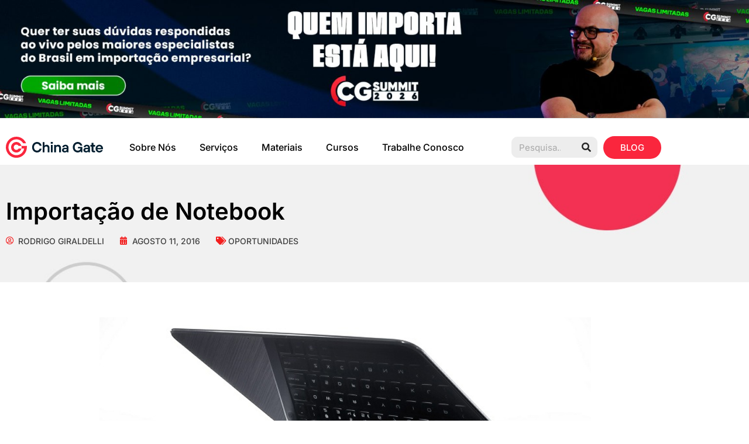

--- FILE ---
content_type: text/html; charset=UTF-8
request_url: https://chinagate.com.br/importacao-de-notebook/?noamp=mobile
body_size: 30621
content:
<!doctype html><html lang="pt-BR"><head><script data-no-optimize="1">var litespeed_docref=sessionStorage.getItem("litespeed_docref");litespeed_docref&&(Object.defineProperty(document,"referrer",{get:function(){return litespeed_docref}}),sessionStorage.removeItem("litespeed_docref"));</script> <meta charset="UTF-8"><meta name="viewport" content="width=device-width, initial-scale=1"><link rel="profile" href="https://gmpg.org/xfn/11"> <script type="litespeed/javascript">(()=>{var e={};e.g=function(){if("object"==typeof globalThis)return globalThis;try{return this||new Function("return this")()}catch(e){if("object"==typeof window)return window}}(),function({ampUrl:n,isCustomizePreview:t,isAmpDevMode:r,noampQueryVarName:o,noampQueryVarValue:s,disabledStorageKey:i,mobileUserAgents:a,regexRegex:c}){if("undefined"==typeof sessionStorage)return;const d=new RegExp(c);if(!a.some((e=>{const n=e.match(d);return!(!n||!new RegExp(n[1],n[2]).test(navigator.userAgent))||navigator.userAgent.includes(e)})))return;e.g.addEventListener("DOMContentLiteSpeedLoaded",(()=>{const e=document.getElementById("amp-mobile-version-switcher");if(!e)return;e.hidden=!1;const n=e.querySelector("a[href]");n&&n.addEventListener("click",(()=>{sessionStorage.removeItem(i)}))}));const g=r&&["paired-browsing-non-amp","paired-browsing-amp"].includes(window.name);if(sessionStorage.getItem(i)||t||g)return;const u=new URL(location.href),m=new URL(n);m.hash=u.hash,u.searchParams.has(o)&&s===u.searchParams.get(o)?sessionStorage.setItem(i,"1"):m.href!==u.href&&(window.stop(),location.replace(m.href))}({"ampUrl":"https:\/\/chinagate.com.br\/importacao-de-notebook\/amp\/","noampQueryVarName":"noamp","noampQueryVarValue":"mobile","disabledStorageKey":"amp_mobile_redirect_disabled","mobileUserAgents":["Mobile","Android","Silk\/","Kindle","BlackBerry","Opera Mini","Opera Mobi"],"regexRegex":"^\\\/((?:.|\\n)+)\\\/([i]*)$","isCustomizePreview":!1,"isAmpDevMode":!1})})()</script> <meta name='robots' content='index, follow, max-image-preview:large, max-snippet:-1, max-video-preview:-1' /><title>Importação de Notebook - China Gate</title><link rel="canonical" href="https://chinagate.com.br/importacao-de-notebook/" /><meta property="og:locale" content="pt_BR" /><meta property="og:type" content="article" /><meta property="og:title" content="Importação de Notebook - China Gate" /><meta property="og:description" content="Se inscreva em nosso novo curso gratuito nesse link: http://bit.ly/curso-cic Neste vídeo Rodrigo Giraldelli explica se compensa importar notebook. Rodrigo analisou este produto em Shenzehn, Hong Kong e Miami a pedido de um cliente da consultoria e como já imaginava, confirmou que laptop não compensa importar. O que fica caro não são os preços, mas [&hellip;]" /><meta property="og:url" content="https://chinagate.com.br/importacao-de-notebook/" /><meta property="og:site_name" content="China Gate" /><meta property="article:publisher" content="https://www.facebook.com/chinagatebrasil/" /><meta property="article:published_time" content="2016-08-11T14:50:55+00:00" /><meta property="article:modified_time" content="2017-07-13T20:03:41+00:00" /><meta property="og:image" content="https://chinagate.com.br/wp-content/uploads/2016/08/notebooks.jpg" /><meta property="og:image:width" content="1402" /><meta property="og:image:height" content="902" /><meta property="og:image:type" content="image/jpeg" /><meta name="author" content="Rodrigo Giraldelli" /><meta name="twitter:label1" content="Escrito por" /><meta name="twitter:data1" content="Rodrigo Giraldelli" /><meta name="twitter:label2" content="Est. tempo de leitura" /><meta name="twitter:data2" content="2 minutos" /> <script type="application/ld+json" class="yoast-schema-graph">{"@context":"https://schema.org","@graph":[{"@type":"Article","@id":"https://chinagate.com.br/importacao-de-notebook/#article","isPartOf":{"@id":"https://chinagate.com.br/importacao-de-notebook/"},"author":{"name":"Rodrigo Giraldelli","@id":"https://chinagate.com.br/#/schema/person/173f02e8e82e4eecc346786d4425e79d"},"headline":"Importação de Notebook","datePublished":"2016-08-11T14:50:55+00:00","dateModified":"2017-07-13T20:03:41+00:00","mainEntityOfPage":{"@id":"https://chinagate.com.br/importacao-de-notebook/"},"wordCount":313,"commentCount":0,"publisher":{"@id":"https://chinagate.com.br/#organization"},"image":{"@id":"https://chinagate.com.br/importacao-de-notebook/#primaryimage"},"thumbnailUrl":"https://chinagate.com.br/wp-content/uploads/2016/08/notebooks.jpg","articleSection":["Oportunidades"],"inLanguage":"pt-BR","potentialAction":[{"@type":"CommentAction","name":"Comment","target":["https://chinagate.com.br/importacao-de-notebook/#respond"]}]},{"@type":"WebPage","@id":"https://chinagate.com.br/importacao-de-notebook/","url":"https://chinagate.com.br/importacao-de-notebook/","name":"Importação de Notebook - China Gate","isPartOf":{"@id":"https://chinagate.com.br/#website"},"primaryImageOfPage":{"@id":"https://chinagate.com.br/importacao-de-notebook/#primaryimage"},"image":{"@id":"https://chinagate.com.br/importacao-de-notebook/#primaryimage"},"thumbnailUrl":"https://chinagate.com.br/wp-content/uploads/2016/08/notebooks.jpg","datePublished":"2016-08-11T14:50:55+00:00","dateModified":"2017-07-13T20:03:41+00:00","breadcrumb":{"@id":"https://chinagate.com.br/importacao-de-notebook/#breadcrumb"},"inLanguage":"pt-BR","potentialAction":[{"@type":"ReadAction","target":["https://chinagate.com.br/importacao-de-notebook/"]}]},{"@type":"ImageObject","inLanguage":"pt-BR","@id":"https://chinagate.com.br/importacao-de-notebook/#primaryimage","url":"https://chinagate.com.br/wp-content/uploads/2016/08/notebooks.jpg","contentUrl":"https://chinagate.com.br/wp-content/uploads/2016/08/notebooks.jpg","width":1402,"height":902},{"@type":"BreadcrumbList","@id":"https://chinagate.com.br/importacao-de-notebook/#breadcrumb","itemListElement":[{"@type":"ListItem","position":1,"name":"Início","item":"https://chinagate.com.br/"},{"@type":"ListItem","position":2,"name":"Oportunidades","item":"https://chinagate.com.br/category/oportunidades/"},{"@type":"ListItem","position":3,"name":"Importação de Notebook"}]},{"@type":"WebSite","@id":"https://chinagate.com.br/#website","url":"https://chinagate.com.br/","name":"China Gate","description":"Importação Empresarial","publisher":{"@id":"https://chinagate.com.br/#organization"},"potentialAction":[{"@type":"SearchAction","target":{"@type":"EntryPoint","urlTemplate":"https://chinagate.com.br/?s={search_term_string}"},"query-input":{"@type":"PropertyValueSpecification","valueRequired":true,"valueName":"search_term_string"}}],"inLanguage":"pt-BR"},{"@type":"Organization","@id":"https://chinagate.com.br/#organization","name":"China Gate Importação e Exportação Ltda","alternateName":"China Gate","url":"https://chinagate.com.br/","logo":{"@type":"ImageObject","inLanguage":"pt-BR","@id":"https://chinagate.com.br/#/schema/logo/image/","url":"https://chinagate.com.br/wp-content/uploads/2024/08/logotipo-01.png","contentUrl":"https://chinagate.com.br/wp-content/uploads/2024/08/logotipo-01.png","width":4358,"height":944,"caption":"China Gate Importação e Exportação Ltda"},"image":{"@id":"https://chinagate.com.br/#/schema/logo/image/"},"sameAs":["https://www.facebook.com/chinagatebrasil/","https://www.instagram.com/chinagatebrasil/","https://www.youtube.com/user/chinagatebrasil/"]},{"@type":"Person","@id":"https://chinagate.com.br/#/schema/person/173f02e8e82e4eecc346786d4425e79d","name":"Rodrigo Giraldelli","image":{"@type":"ImageObject","inLanguage":"pt-BR","@id":"https://chinagate.com.br/#/schema/person/image/","url":"https://chinagate.com.br/wp-content/litespeed/avatar/7251334abe88ee62893c8b93b7e483b8.jpg?ver=1769271544","contentUrl":"https://chinagate.com.br/wp-content/litespeed/avatar/7251334abe88ee62893c8b93b7e483b8.jpg?ver=1769271544","caption":"Rodrigo Giraldelli"},"description":"Rodrigo Giraldelli é fundador da China Gate, empresa de educação e consultoria focada em ajudar pessoas a importar da China para o Brasil através das suas empresas."}]}</script> <link rel="alternate" title="oEmbed (JSON)" type="application/json+oembed" href="https://chinagate.com.br/wp-json/oembed/1.0/embed?url=https%3A%2F%2Fchinagate.com.br%2Fimportacao-de-notebook%2F" /><link rel="alternate" title="oEmbed (XML)" type="text/xml+oembed" href="https://chinagate.com.br/wp-json/oembed/1.0/embed?url=https%3A%2F%2Fchinagate.com.br%2Fimportacao-de-notebook%2F&#038;format=xml" /><style id='wp-img-auto-sizes-contain-inline-css'>img:is([sizes=auto i],[sizes^="auto," i]){contain-intrinsic-size:3000px 1500px}
/*# sourceURL=wp-img-auto-sizes-contain-inline-css */</style><link data-optimized="2" rel="stylesheet" href="https://chinagate.com.br/wp-content/litespeed/css/62ef5db392db1b88798e8951a1784a47.css?ver=71cbb" /><style id='global-styles-inline-css'>:root{--wp--preset--aspect-ratio--square: 1;--wp--preset--aspect-ratio--4-3: 4/3;--wp--preset--aspect-ratio--3-4: 3/4;--wp--preset--aspect-ratio--3-2: 3/2;--wp--preset--aspect-ratio--2-3: 2/3;--wp--preset--aspect-ratio--16-9: 16/9;--wp--preset--aspect-ratio--9-16: 9/16;--wp--preset--color--black: #000000;--wp--preset--color--cyan-bluish-gray: #abb8c3;--wp--preset--color--white: #ffffff;--wp--preset--color--pale-pink: #f78da7;--wp--preset--color--vivid-red: #cf2e2e;--wp--preset--color--luminous-vivid-orange: #ff6900;--wp--preset--color--luminous-vivid-amber: #fcb900;--wp--preset--color--light-green-cyan: #7bdcb5;--wp--preset--color--vivid-green-cyan: #00d084;--wp--preset--color--pale-cyan-blue: #8ed1fc;--wp--preset--color--vivid-cyan-blue: #0693e3;--wp--preset--color--vivid-purple: #9b51e0;--wp--preset--gradient--vivid-cyan-blue-to-vivid-purple: linear-gradient(135deg,rgb(6,147,227) 0%,rgb(155,81,224) 100%);--wp--preset--gradient--light-green-cyan-to-vivid-green-cyan: linear-gradient(135deg,rgb(122,220,180) 0%,rgb(0,208,130) 100%);--wp--preset--gradient--luminous-vivid-amber-to-luminous-vivid-orange: linear-gradient(135deg,rgb(252,185,0) 0%,rgb(255,105,0) 100%);--wp--preset--gradient--luminous-vivid-orange-to-vivid-red: linear-gradient(135deg,rgb(255,105,0) 0%,rgb(207,46,46) 100%);--wp--preset--gradient--very-light-gray-to-cyan-bluish-gray: linear-gradient(135deg,rgb(238,238,238) 0%,rgb(169,184,195) 100%);--wp--preset--gradient--cool-to-warm-spectrum: linear-gradient(135deg,rgb(74,234,220) 0%,rgb(151,120,209) 20%,rgb(207,42,186) 40%,rgb(238,44,130) 60%,rgb(251,105,98) 80%,rgb(254,248,76) 100%);--wp--preset--gradient--blush-light-purple: linear-gradient(135deg,rgb(255,206,236) 0%,rgb(152,150,240) 100%);--wp--preset--gradient--blush-bordeaux: linear-gradient(135deg,rgb(254,205,165) 0%,rgb(254,45,45) 50%,rgb(107,0,62) 100%);--wp--preset--gradient--luminous-dusk: linear-gradient(135deg,rgb(255,203,112) 0%,rgb(199,81,192) 50%,rgb(65,88,208) 100%);--wp--preset--gradient--pale-ocean: linear-gradient(135deg,rgb(255,245,203) 0%,rgb(182,227,212) 50%,rgb(51,167,181) 100%);--wp--preset--gradient--electric-grass: linear-gradient(135deg,rgb(202,248,128) 0%,rgb(113,206,126) 100%);--wp--preset--gradient--midnight: linear-gradient(135deg,rgb(2,3,129) 0%,rgb(40,116,252) 100%);--wp--preset--font-size--small: 13px;--wp--preset--font-size--medium: 20px;--wp--preset--font-size--large: 36px;--wp--preset--font-size--x-large: 42px;--wp--preset--spacing--20: 0.44rem;--wp--preset--spacing--30: 0.67rem;--wp--preset--spacing--40: 1rem;--wp--preset--spacing--50: 1.5rem;--wp--preset--spacing--60: 2.25rem;--wp--preset--spacing--70: 3.38rem;--wp--preset--spacing--80: 5.06rem;--wp--preset--shadow--natural: 6px 6px 9px rgba(0, 0, 0, 0.2);--wp--preset--shadow--deep: 12px 12px 50px rgba(0, 0, 0, 0.4);--wp--preset--shadow--sharp: 6px 6px 0px rgba(0, 0, 0, 0.2);--wp--preset--shadow--outlined: 6px 6px 0px -3px rgb(255, 255, 255), 6px 6px rgb(0, 0, 0);--wp--preset--shadow--crisp: 6px 6px 0px rgb(0, 0, 0);}:root { --wp--style--global--content-size: 800px;--wp--style--global--wide-size: 1200px; }:where(body) { margin: 0; }.wp-site-blocks > .alignleft { float: left; margin-right: 2em; }.wp-site-blocks > .alignright { float: right; margin-left: 2em; }.wp-site-blocks > .aligncenter { justify-content: center; margin-left: auto; margin-right: auto; }:where(.wp-site-blocks) > * { margin-block-start: 24px; margin-block-end: 0; }:where(.wp-site-blocks) > :first-child { margin-block-start: 0; }:where(.wp-site-blocks) > :last-child { margin-block-end: 0; }:root { --wp--style--block-gap: 24px; }:root :where(.is-layout-flow) > :first-child{margin-block-start: 0;}:root :where(.is-layout-flow) > :last-child{margin-block-end: 0;}:root :where(.is-layout-flow) > *{margin-block-start: 24px;margin-block-end: 0;}:root :where(.is-layout-constrained) > :first-child{margin-block-start: 0;}:root :where(.is-layout-constrained) > :last-child{margin-block-end: 0;}:root :where(.is-layout-constrained) > *{margin-block-start: 24px;margin-block-end: 0;}:root :where(.is-layout-flex){gap: 24px;}:root :where(.is-layout-grid){gap: 24px;}.is-layout-flow > .alignleft{float: left;margin-inline-start: 0;margin-inline-end: 2em;}.is-layout-flow > .alignright{float: right;margin-inline-start: 2em;margin-inline-end: 0;}.is-layout-flow > .aligncenter{margin-left: auto !important;margin-right: auto !important;}.is-layout-constrained > .alignleft{float: left;margin-inline-start: 0;margin-inline-end: 2em;}.is-layout-constrained > .alignright{float: right;margin-inline-start: 2em;margin-inline-end: 0;}.is-layout-constrained > .aligncenter{margin-left: auto !important;margin-right: auto !important;}.is-layout-constrained > :where(:not(.alignleft):not(.alignright):not(.alignfull)){max-width: var(--wp--style--global--content-size);margin-left: auto !important;margin-right: auto !important;}.is-layout-constrained > .alignwide{max-width: var(--wp--style--global--wide-size);}body .is-layout-flex{display: flex;}.is-layout-flex{flex-wrap: wrap;align-items: center;}.is-layout-flex > :is(*, div){margin: 0;}body .is-layout-grid{display: grid;}.is-layout-grid > :is(*, div){margin: 0;}body{padding-top: 0px;padding-right: 0px;padding-bottom: 0px;padding-left: 0px;}a:where(:not(.wp-element-button)){text-decoration: underline;}:root :where(.wp-element-button, .wp-block-button__link){background-color: #32373c;border-width: 0;color: #fff;font-family: inherit;font-size: inherit;font-style: inherit;font-weight: inherit;letter-spacing: inherit;line-height: inherit;padding-top: calc(0.667em + 2px);padding-right: calc(1.333em + 2px);padding-bottom: calc(0.667em + 2px);padding-left: calc(1.333em + 2px);text-decoration: none;text-transform: inherit;}.has-black-color{color: var(--wp--preset--color--black) !important;}.has-cyan-bluish-gray-color{color: var(--wp--preset--color--cyan-bluish-gray) !important;}.has-white-color{color: var(--wp--preset--color--white) !important;}.has-pale-pink-color{color: var(--wp--preset--color--pale-pink) !important;}.has-vivid-red-color{color: var(--wp--preset--color--vivid-red) !important;}.has-luminous-vivid-orange-color{color: var(--wp--preset--color--luminous-vivid-orange) !important;}.has-luminous-vivid-amber-color{color: var(--wp--preset--color--luminous-vivid-amber) !important;}.has-light-green-cyan-color{color: var(--wp--preset--color--light-green-cyan) !important;}.has-vivid-green-cyan-color{color: var(--wp--preset--color--vivid-green-cyan) !important;}.has-pale-cyan-blue-color{color: var(--wp--preset--color--pale-cyan-blue) !important;}.has-vivid-cyan-blue-color{color: var(--wp--preset--color--vivid-cyan-blue) !important;}.has-vivid-purple-color{color: var(--wp--preset--color--vivid-purple) !important;}.has-black-background-color{background-color: var(--wp--preset--color--black) !important;}.has-cyan-bluish-gray-background-color{background-color: var(--wp--preset--color--cyan-bluish-gray) !important;}.has-white-background-color{background-color: var(--wp--preset--color--white) !important;}.has-pale-pink-background-color{background-color: var(--wp--preset--color--pale-pink) !important;}.has-vivid-red-background-color{background-color: var(--wp--preset--color--vivid-red) !important;}.has-luminous-vivid-orange-background-color{background-color: var(--wp--preset--color--luminous-vivid-orange) !important;}.has-luminous-vivid-amber-background-color{background-color: var(--wp--preset--color--luminous-vivid-amber) !important;}.has-light-green-cyan-background-color{background-color: var(--wp--preset--color--light-green-cyan) !important;}.has-vivid-green-cyan-background-color{background-color: var(--wp--preset--color--vivid-green-cyan) !important;}.has-pale-cyan-blue-background-color{background-color: var(--wp--preset--color--pale-cyan-blue) !important;}.has-vivid-cyan-blue-background-color{background-color: var(--wp--preset--color--vivid-cyan-blue) !important;}.has-vivid-purple-background-color{background-color: var(--wp--preset--color--vivid-purple) !important;}.has-black-border-color{border-color: var(--wp--preset--color--black) !important;}.has-cyan-bluish-gray-border-color{border-color: var(--wp--preset--color--cyan-bluish-gray) !important;}.has-white-border-color{border-color: var(--wp--preset--color--white) !important;}.has-pale-pink-border-color{border-color: var(--wp--preset--color--pale-pink) !important;}.has-vivid-red-border-color{border-color: var(--wp--preset--color--vivid-red) !important;}.has-luminous-vivid-orange-border-color{border-color: var(--wp--preset--color--luminous-vivid-orange) !important;}.has-luminous-vivid-amber-border-color{border-color: var(--wp--preset--color--luminous-vivid-amber) !important;}.has-light-green-cyan-border-color{border-color: var(--wp--preset--color--light-green-cyan) !important;}.has-vivid-green-cyan-border-color{border-color: var(--wp--preset--color--vivid-green-cyan) !important;}.has-pale-cyan-blue-border-color{border-color: var(--wp--preset--color--pale-cyan-blue) !important;}.has-vivid-cyan-blue-border-color{border-color: var(--wp--preset--color--vivid-cyan-blue) !important;}.has-vivid-purple-border-color{border-color: var(--wp--preset--color--vivid-purple) !important;}.has-vivid-cyan-blue-to-vivid-purple-gradient-background{background: var(--wp--preset--gradient--vivid-cyan-blue-to-vivid-purple) !important;}.has-light-green-cyan-to-vivid-green-cyan-gradient-background{background: var(--wp--preset--gradient--light-green-cyan-to-vivid-green-cyan) !important;}.has-luminous-vivid-amber-to-luminous-vivid-orange-gradient-background{background: var(--wp--preset--gradient--luminous-vivid-amber-to-luminous-vivid-orange) !important;}.has-luminous-vivid-orange-to-vivid-red-gradient-background{background: var(--wp--preset--gradient--luminous-vivid-orange-to-vivid-red) !important;}.has-very-light-gray-to-cyan-bluish-gray-gradient-background{background: var(--wp--preset--gradient--very-light-gray-to-cyan-bluish-gray) !important;}.has-cool-to-warm-spectrum-gradient-background{background: var(--wp--preset--gradient--cool-to-warm-spectrum) !important;}.has-blush-light-purple-gradient-background{background: var(--wp--preset--gradient--blush-light-purple) !important;}.has-blush-bordeaux-gradient-background{background: var(--wp--preset--gradient--blush-bordeaux) !important;}.has-luminous-dusk-gradient-background{background: var(--wp--preset--gradient--luminous-dusk) !important;}.has-pale-ocean-gradient-background{background: var(--wp--preset--gradient--pale-ocean) !important;}.has-electric-grass-gradient-background{background: var(--wp--preset--gradient--electric-grass) !important;}.has-midnight-gradient-background{background: var(--wp--preset--gradient--midnight) !important;}.has-small-font-size{font-size: var(--wp--preset--font-size--small) !important;}.has-medium-font-size{font-size: var(--wp--preset--font-size--medium) !important;}.has-large-font-size{font-size: var(--wp--preset--font-size--large) !important;}.has-x-large-font-size{font-size: var(--wp--preset--font-size--x-large) !important;}
:root :where(.wp-block-pullquote){font-size: 1.5em;line-height: 1.6;}
/*# sourceURL=global-styles-inline-css */</style><style id='elementor-frontend-inline-css'>.elementor-kit-8892{--e-global-color-primary:#000000;--e-global-color-secondary:#54595F;--e-global-color-text:#7A7A7A;--e-global-color-accent:#DB1717;--e-global-color-de201ad:#FA263D;--e-global-typography-primary-font-family:"Roboto";--e-global-typography-primary-font-weight:600;--e-global-typography-secondary-font-family:"Roboto Slab";--e-global-typography-secondary-font-weight:400;--e-global-typography-text-font-family:"Inter";--e-global-typography-text-font-weight:400;--e-global-typography-accent-font-family:"Roboto";--e-global-typography-accent-font-weight:500;--e-global-typography-e9aeeef-font-family:"Inter";--e-global-typography-e9aeeef-font-size:1.4rem;--e-global-typography-e9aeeef-font-weight:600;font-family:"Inter", Sans-serif;}.elementor-kit-8892 e-page-transition{background-color:#FFBC7D;}.elementor-kit-8892 button,.elementor-kit-8892 input[type="button"],.elementor-kit-8892 input[type="submit"],.elementor-kit-8892 .elementor-button{font-family:"Inter", Sans-serif;border-radius:50px 50px 50px 50px;}.elementor-section.elementor-section-boxed > .elementor-container{max-width:1140px;}.e-con{--container-max-width:1140px;}.elementor-widget:not(:last-child){margin-block-end:20px;}.elementor-element{--widgets-spacing:20px 20px;--widgets-spacing-row:20px;--widgets-spacing-column:20px;}{}h1.entry-title{display:var(--page-title-display);}.site-header .site-branding{flex-direction:column;align-items:stretch;}.site-header{padding-inline-end:0px;padding-inline-start:0px;}.site-footer .site-branding{flex-direction:column;align-items:stretch;}@media(max-width:1024px){.elementor-kit-8892{--e-global-typography-e9aeeef-font-size:22px;}.elementor-section.elementor-section-boxed > .elementor-container{max-width:1024px;}.e-con{--container-max-width:1024px;}}@media(max-width:767px){.elementor-kit-8892{--e-global-typography-text-font-size:1rem;--e-global-typography-e9aeeef-font-size:1.4rem;}.elementor-section.elementor-section-boxed > .elementor-container{max-width:767px;}.e-con{--container-max-width:767px;}}/* Start custom CSS */.submit {
    border-radius: 50px !important;
}/* End custom CSS */
/* Start Custom Fonts CSS */@font-face {
	font-family: 'Roboto';
	font-style: normal;
	font-weight: normal;
	font-display: auto;
	src: url('http://chinagate.com.br/wp-content/uploads/2021/09/Roboto-Regular.ttf') format('truetype');
}
@font-face {
	font-family: 'Roboto';
	font-style: normal;
	font-weight: bold;
	font-display: auto;
	src: url('http://chinagate.com.br/wp-content/uploads/2021/09/Roboto-Bold.ttf') format('truetype');
}
@font-face {
	font-family: 'Roboto';
	font-style: normal;
	font-weight: 400;
	font-display: auto;
	src: url('http://chinagate.com.br/wp-content/uploads/2021/09/Roboto-Light.ttf') format('truetype');
}
@font-face {
	font-family: 'Roboto';
	font-style: normal;
	font-weight: 800;
	font-display: auto;
	src: url('http://chinagate.com.br/wp-content/uploads/2021/09/Roboto-Bold.ttf') format('truetype');
}
@font-face {
	font-family: 'Roboto';
	font-style: normal;
	font-weight: 100;
	font-display: auto;
	src: url('http://chinagate.com.br/wp-content/uploads/2021/09/Roboto-Thin.ttf') format('truetype');
}
@font-face {
	font-family: 'Roboto';
	font-style: normal;
	font-weight: 200;
	font-display: auto;
	src: url('http://chinagate.com.br/wp-content/uploads/2021/09/Roboto-Thin.ttf') format('truetype');
}
@font-face {
	font-family: 'Roboto';
	font-style: normal;
	font-weight: 300;
	font-display: auto;
	src: url('http://chinagate.com.br/wp-content/uploads/2021/09/Roboto-Thin.ttf') format('truetype');
}
@font-face {
	font-family: 'Roboto';
	font-style: normal;
	font-weight: 500;
	font-display: auto;
	src: url('http://chinagate.com.br/wp-content/uploads/2021/09/Roboto-Medium.ttf') format('truetype');
}
@font-face {
	font-family: 'Roboto';
	font-style: normal;
	font-weight: 600;
	font-display: auto;
	src: url('http://chinagate.com.br/wp-content/uploads/2021/09/Roboto-Regular.ttf') format('truetype');
}
@font-face {
	font-family: 'Roboto';
	font-style: normal;
	font-weight: 700;
	font-display: auto;
	src: url('http://chinagate.com.br/wp-content/uploads/2021/09/Roboto-Medium.ttf') format('truetype');
}
@font-face {
	font-family: 'Roboto';
	font-style: normal;
	font-weight: 900;
	font-display: auto;
	src: url('http://chinagate.com.br/wp-content/uploads/2021/09/Roboto-Black.ttf') format('truetype');
}
/* End Custom Fonts CSS */
.elementor-9026 .elementor-element.elementor-element-0cfa777{--display:flex;--flex-direction:column;--container-widget-width:100%;--container-widget-height:initial;--container-widget-flex-grow:0;--container-widget-align-self:initial;--flex-wrap-mobile:wrap;--margin-top:0px;--margin-bottom:0px;--margin-left:0px;--margin-right:0px;--padding-top:0px;--padding-bottom:0px;--padding-left:0px;--padding-right:0px;}.elementor-widget-image .widget-image-caption{color:var( --e-global-color-text );font-family:var( --e-global-typography-text-font-family ), Sans-serif;font-weight:var( --e-global-typography-text-font-weight );}.elementor-9026 .elementor-element.elementor-element-b998dde:not(.elementor-motion-effects-element-type-background), .elementor-9026 .elementor-element.elementor-element-b998dde > .elementor-motion-effects-container > .elementor-motion-effects-layer{background-color:var( --e-global-color-accent );}.elementor-9026 .elementor-element.elementor-element-b998dde{transition:background 0.3s, border 0.3s, border-radius 0.3s, box-shadow 0.3s;}.elementor-9026 .elementor-element.elementor-element-b998dde > .elementor-background-overlay{transition:background 0.3s, border-radius 0.3s, opacity 0.3s;}.elementor-bc-flex-widget .elementor-9026 .elementor-element.elementor-element-891ef26.elementor-column .elementor-widget-wrap{align-items:center;}.elementor-9026 .elementor-element.elementor-element-891ef26.elementor-column.elementor-element[data-element_type="column"] > .elementor-widget-wrap.elementor-element-populated{align-content:center;align-items:center;}.elementor-9026 .elementor-element.elementor-element-891ef26.elementor-column > .elementor-widget-wrap{justify-content:center;}.elementor-widget-heading .elementor-heading-title{font-family:var( --e-global-typography-primary-font-family ), Sans-serif;font-weight:var( --e-global-typography-primary-font-weight );color:var( --e-global-color-primary );}.elementor-9026 .elementor-element.elementor-element-b3a0f50 .elementor-heading-title{font-family:"Roboto", Sans-serif;font-weight:600;color:#FFFFFF;}.elementor-widget-button .elementor-button{background-color:var( --e-global-color-accent );font-family:var( --e-global-typography-accent-font-family ), Sans-serif;font-weight:var( --e-global-typography-accent-font-weight );}.elementor-9026 .elementor-element.elementor-element-4c6aea4 .elementor-button{background-color:#51C65B;font-family:"Inter", Sans-serif;font-weight:500;fill:#FFFFFF;color:#FFFFFF;border-radius:30px 30px 30px 30px;}.elementor-9026 .elementor-element.elementor-element-5406a06:not(.elementor-motion-effects-element-type-background), .elementor-9026 .elementor-element.elementor-element-5406a06 > .elementor-motion-effects-container > .elementor-motion-effects-layer{background-color:#FFFFFF;}.elementor-9026 .elementor-element.elementor-element-5406a06{border-style:solid;border-width:1px 0px 0px 0px;border-color:#E7E7E7;box-shadow:0px 0px 10px 0px rgba(37, 37, 37, 0.23921568627450981);transition:background 0.3s, border 0.3s, border-radius 0.3s, box-shadow 0.3s;padding:20px 0px 0px 0px;}.elementor-9026 .elementor-element.elementor-element-5406a06 > .elementor-background-overlay{transition:background 0.3s, border-radius 0.3s, opacity 0.3s;}.elementor-bc-flex-widget .elementor-9026 .elementor-element.elementor-element-9f58d8e.elementor-column .elementor-widget-wrap{align-items:center;}.elementor-9026 .elementor-element.elementor-element-9f58d8e.elementor-column.elementor-element[data-element_type="column"] > .elementor-widget-wrap.elementor-element-populated{align-content:center;align-items:center;}.elementor-9026 .elementor-element.elementor-element-6168bf5{text-align:start;}.elementor-9026 .elementor-element.elementor-element-6168bf5 img{width:166px;}.elementor-bc-flex-widget .elementor-9026 .elementor-element.elementor-element-2c95dda.elementor-column .elementor-widget-wrap{align-items:center;}.elementor-9026 .elementor-element.elementor-element-2c95dda.elementor-column.elementor-element[data-element_type="column"] > .elementor-widget-wrap.elementor-element-populated{align-content:center;align-items:center;}.elementor-9026 .elementor-element.elementor-element-2c95dda > .elementor-element-populated{margin:0px 0px 0px 0px;--e-column-margin-right:0px;--e-column-margin-left:0px;padding:0px 0px 0px 0px;}.elementor-widget-nav-menu .elementor-nav-menu .elementor-item{font-family:var( --e-global-typography-primary-font-family ), Sans-serif;font-weight:var( --e-global-typography-primary-font-weight );}.elementor-widget-nav-menu .elementor-nav-menu--main .elementor-item{color:var( --e-global-color-text );fill:var( --e-global-color-text );}.elementor-widget-nav-menu .elementor-nav-menu--main .elementor-item:hover,
					.elementor-widget-nav-menu .elementor-nav-menu--main .elementor-item.elementor-item-active,
					.elementor-widget-nav-menu .elementor-nav-menu--main .elementor-item.highlighted,
					.elementor-widget-nav-menu .elementor-nav-menu--main .elementor-item:focus{color:var( --e-global-color-accent );fill:var( --e-global-color-accent );}.elementor-widget-nav-menu .elementor-nav-menu--main:not(.e--pointer-framed) .elementor-item:before,
					.elementor-widget-nav-menu .elementor-nav-menu--main:not(.e--pointer-framed) .elementor-item:after{background-color:var( --e-global-color-accent );}.elementor-widget-nav-menu .e--pointer-framed .elementor-item:before,
					.elementor-widget-nav-menu .e--pointer-framed .elementor-item:after{border-color:var( --e-global-color-accent );}.elementor-widget-nav-menu{--e-nav-menu-divider-color:var( --e-global-color-text );}.elementor-widget-nav-menu .elementor-nav-menu--dropdown .elementor-item, .elementor-widget-nav-menu .elementor-nav-menu--dropdown  .elementor-sub-item{font-family:var( --e-global-typography-accent-font-family ), Sans-serif;font-weight:var( --e-global-typography-accent-font-weight );}.elementor-9026 .elementor-element.elementor-element-a26459d .elementor-nav-menu .elementor-item{font-family:"Inter", Sans-serif;font-size:1rem;font-weight:500;}.elementor-9026 .elementor-element.elementor-element-a26459d .elementor-nav-menu--main .elementor-item{color:#000000;fill:#000000;}.elementor-9026 .elementor-element.elementor-element-a26459d .elementor-nav-menu--main .elementor-item:hover,
					.elementor-9026 .elementor-element.elementor-element-a26459d .elementor-nav-menu--main .elementor-item.elementor-item-active,
					.elementor-9026 .elementor-element.elementor-element-a26459d .elementor-nav-menu--main .elementor-item.highlighted,
					.elementor-9026 .elementor-element.elementor-element-a26459d .elementor-nav-menu--main .elementor-item:focus{color:var( --e-global-color-de201ad );fill:var( --e-global-color-de201ad );}.elementor-9026 .elementor-element.elementor-element-a26459d .elementor-nav-menu--main .elementor-item.elementor-item-active{color:var( --e-global-color-de201ad );}.elementor-9026 .elementor-element.elementor-element-a26459d .elementor-nav-menu--dropdown a:hover,
					.elementor-9026 .elementor-element.elementor-element-a26459d .elementor-nav-menu--dropdown a:focus,
					.elementor-9026 .elementor-element.elementor-element-a26459d .elementor-nav-menu--dropdown a.elementor-item-active,
					.elementor-9026 .elementor-element.elementor-element-a26459d .elementor-nav-menu--dropdown a.highlighted,
					.elementor-9026 .elementor-element.elementor-element-a26459d .elementor-menu-toggle:hover,
					.elementor-9026 .elementor-element.elementor-element-a26459d .elementor-menu-toggle:focus{color:var( --e-global-color-accent );}.elementor-9026 .elementor-element.elementor-element-a26459d .elementor-nav-menu--dropdown a:hover,
					.elementor-9026 .elementor-element.elementor-element-a26459d .elementor-nav-menu--dropdown a:focus,
					.elementor-9026 .elementor-element.elementor-element-a26459d .elementor-nav-menu--dropdown a.elementor-item-active,
					.elementor-9026 .elementor-element.elementor-element-a26459d .elementor-nav-menu--dropdown a.highlighted{background-color:#02010100;}.elementor-9026 .elementor-element.elementor-element-a26459d .elementor-nav-menu--dropdown a.elementor-item-active{color:var( --e-global-color-de201ad );}.elementor-9026 .elementor-element.elementor-element-a26459d .elementor-nav-menu--dropdown .elementor-item, .elementor-9026 .elementor-element.elementor-element-a26459d .elementor-nav-menu--dropdown  .elementor-sub-item{font-family:"Inter", Sans-serif;font-size:0.8rem;font-weight:500;}.elementor-9026 .elementor-element.elementor-element-a26459d .elementor-nav-menu--dropdown{border-radius:8px 8px 8px 8px;}.elementor-9026 .elementor-element.elementor-element-a26459d .elementor-nav-menu--dropdown li:first-child a{border-top-left-radius:8px;border-top-right-radius:8px;}.elementor-9026 .elementor-element.elementor-element-a26459d .elementor-nav-menu--dropdown li:last-child a{border-bottom-right-radius:8px;border-bottom-left-radius:8px;}.elementor-9026 .elementor-element.elementor-element-a26459d .elementor-nav-menu--main .elementor-nav-menu--dropdown, .elementor-9026 .elementor-element.elementor-element-a26459d .elementor-nav-menu__container.elementor-nav-menu--dropdown{box-shadow:3px 7px 10px 0px rgba(0, 0, 0, 0.11);}.elementor-bc-flex-widget .elementor-9026 .elementor-element.elementor-element-a83749c.elementor-column .elementor-widget-wrap{align-items:center;}.elementor-9026 .elementor-element.elementor-element-a83749c.elementor-column.elementor-element[data-element_type="column"] > .elementor-widget-wrap.elementor-element-populated{align-content:center;align-items:center;}.elementor-9026 .elementor-element.elementor-element-a83749c > .elementor-element-populated{margin:0px 0px 0px 0px;--e-column-margin-right:0px;--e-column-margin-left:0px;padding:0px 0px 0px 0px;}.elementor-widget-search-form input[type="search"].elementor-search-form__input{font-family:var( --e-global-typography-text-font-family ), Sans-serif;font-weight:var( --e-global-typography-text-font-weight );}.elementor-widget-search-form .elementor-search-form__input,
					.elementor-widget-search-form .elementor-search-form__icon,
					.elementor-widget-search-form .elementor-lightbox .dialog-lightbox-close-button,
					.elementor-widget-search-form .elementor-lightbox .dialog-lightbox-close-button:hover,
					.elementor-widget-search-form.elementor-search-form--skin-full_screen input[type="search"].elementor-search-form__input{color:var( --e-global-color-text );fill:var( --e-global-color-text );}.elementor-widget-search-form .elementor-search-form__submit{font-family:var( --e-global-typography-text-font-family ), Sans-serif;font-weight:var( --e-global-typography-text-font-weight );background-color:var( --e-global-color-secondary );}.elementor-9026 .elementor-element.elementor-element-d415d78 .elementor-search-form__container{min-height:36px;}.elementor-9026 .elementor-element.elementor-element-d415d78 .elementor-search-form__submit{min-width:36px;--e-search-form-submit-text-color:#252525;background-color:#FFFFFF00;}body:not(.rtl) .elementor-9026 .elementor-element.elementor-element-d415d78 .elementor-search-form__icon{padding-left:calc(36px / 3);}body.rtl .elementor-9026 .elementor-element.elementor-element-d415d78 .elementor-search-form__icon{padding-right:calc(36px / 3);}.elementor-9026 .elementor-element.elementor-element-d415d78 .elementor-search-form__input, .elementor-9026 .elementor-element.elementor-element-d415d78.elementor-search-form--button-type-text .elementor-search-form__submit{padding-left:calc(36px / 3);padding-right:calc(36px / 3);}.elementor-9026 .elementor-element.elementor-element-d415d78 input[type="search"].elementor-search-form__input{font-family:"Inter", Sans-serif;font-weight:400;}.elementor-9026 .elementor-element.elementor-element-d415d78:not(.elementor-search-form--skin-full_screen) .elementor-search-form__container{background-color:#EDEDED;border-color:#EDEDED;border-width:1px 1px 1px 1px;border-radius:10px;}.elementor-9026 .elementor-element.elementor-element-d415d78.elementor-search-form--skin-full_screen input[type="search"].elementor-search-form__input{background-color:#EDEDED;border-color:#EDEDED;border-width:1px 1px 1px 1px;border-radius:10px;}.elementor-bc-flex-widget .elementor-9026 .elementor-element.elementor-element-457c288.elementor-column .elementor-widget-wrap{align-items:center;}.elementor-9026 .elementor-element.elementor-element-457c288.elementor-column.elementor-element[data-element_type="column"] > .elementor-widget-wrap.elementor-element-populated{align-content:center;align-items:center;}.elementor-9026 .elementor-element.elementor-element-b6f022a .elementor-button{background-color:var( --e-global-color-de201ad );font-family:"Inter", Sans-serif;font-weight:500;fill:#FFFFFF;color:#FFFFFF;border-radius:30px 30px 30px 30px;}.elementor-9026 .elementor-element.elementor-element-693b64d0:not(.elementor-motion-effects-element-type-background), .elementor-9026 .elementor-element.elementor-element-693b64d0 > .elementor-motion-effects-container > .elementor-motion-effects-layer{background-color:#FFFFFF;}.elementor-9026 .elementor-element.elementor-element-693b64d0{border-style:solid;border-width:1px 0px 0px 0px;border-color:#E9E9E9;box-shadow:0px 0px 10px 0px rgba(37, 37, 37, 0.23921568627450981);transition:background 0.3s, border 0.3s, border-radius 0.3s, box-shadow 0.3s;z-index:999;}.elementor-9026 .elementor-element.elementor-element-693b64d0 > .elementor-background-overlay{transition:background 0.3s, border-radius 0.3s, opacity 0.3s;}.elementor-bc-flex-widget .elementor-9026 .elementor-element.elementor-element-710f2d3d.elementor-column .elementor-widget-wrap{align-items:center;}.elementor-9026 .elementor-element.elementor-element-710f2d3d.elementor-column.elementor-element[data-element_type="column"] > .elementor-widget-wrap.elementor-element-populated{align-content:center;align-items:center;}.elementor-9026 .elementor-element.elementor-element-712eda8 .elementor-menu-toggle{margin-right:auto;background-color:#00000000;}.elementor-9026 .elementor-element.elementor-element-712eda8 .elementor-nav-menu .elementor-item{font-family:"Inter", Sans-serif;font-size:1rem;font-weight:500;}.elementor-9026 .elementor-element.elementor-element-712eda8 .elementor-nav-menu--main .elementor-item{color:#000000;fill:#000000;}.elementor-9026 .elementor-element.elementor-element-712eda8 .elementor-nav-menu--main .elementor-item:hover,
					.elementor-9026 .elementor-element.elementor-element-712eda8 .elementor-nav-menu--main .elementor-item.elementor-item-active,
					.elementor-9026 .elementor-element.elementor-element-712eda8 .elementor-nav-menu--main .elementor-item.highlighted,
					.elementor-9026 .elementor-element.elementor-element-712eda8 .elementor-nav-menu--main .elementor-item:focus{color:#CC2F3E;fill:#CC2F3E;}.elementor-9026 .elementor-element.elementor-element-712eda8 .elementor-nav-menu--main .elementor-item.elementor-item-active{color:#CC2F3E;}.elementor-9026 .elementor-element.elementor-element-712eda8 .elementor-nav-menu--dropdown a, .elementor-9026 .elementor-element.elementor-element-712eda8 .elementor-menu-toggle{color:#040404;fill:#040404;}.elementor-9026 .elementor-element.elementor-element-712eda8 .elementor-nav-menu--dropdown{background-color:#FFFFFF;}.elementor-9026 .elementor-element.elementor-element-712eda8 .elementor-nav-menu--dropdown a:hover,
					.elementor-9026 .elementor-element.elementor-element-712eda8 .elementor-nav-menu--dropdown a:focus,
					.elementor-9026 .elementor-element.elementor-element-712eda8 .elementor-nav-menu--dropdown a.elementor-item-active,
					.elementor-9026 .elementor-element.elementor-element-712eda8 .elementor-nav-menu--dropdown a.highlighted,
					.elementor-9026 .elementor-element.elementor-element-712eda8 .elementor-menu-toggle:hover,
					.elementor-9026 .elementor-element.elementor-element-712eda8 .elementor-menu-toggle:focus{color:#000000;}.elementor-9026 .elementor-element.elementor-element-712eda8 .elementor-nav-menu--dropdown a:hover,
					.elementor-9026 .elementor-element.elementor-element-712eda8 .elementor-nav-menu--dropdown a:focus,
					.elementor-9026 .elementor-element.elementor-element-712eda8 .elementor-nav-menu--dropdown a.elementor-item-active,
					.elementor-9026 .elementor-element.elementor-element-712eda8 .elementor-nav-menu--dropdown a.highlighted{background-color:#EAEAEA;}.elementor-bc-flex-widget .elementor-9026 .elementor-element.elementor-element-66d797d.elementor-column .elementor-widget-wrap{align-items:center;}.elementor-9026 .elementor-element.elementor-element-66d797d.elementor-column.elementor-element[data-element_type="column"] > .elementor-widget-wrap.elementor-element-populated{align-content:center;align-items:center;}.elementor-9026 .elementor-element.elementor-element-1a86daf{text-align:start;}.elementor-bc-flex-widget .elementor-9026 .elementor-element.elementor-element-64b78c0.elementor-column .elementor-widget-wrap{align-items:center;}.elementor-9026 .elementor-element.elementor-element-64b78c0.elementor-column.elementor-element[data-element_type="column"] > .elementor-widget-wrap.elementor-element-populated{align-content:center;align-items:center;}.elementor-9026 .elementor-element.elementor-element-64b78c0 > .elementor-element-populated{margin:0px 0px 0px 0px;--e-column-margin-right:0px;--e-column-margin-left:0px;padding:0px 0px 0px 0px;}.elementor-9026 .elementor-element.elementor-element-9bc6e03 .elementor-search-form{text-align:end;}.elementor-9026 .elementor-element.elementor-element-9bc6e03 .elementor-search-form__toggle{--e-search-form-toggle-size:33px;--e-search-form-toggle-border-radius:100px;}.elementor-9026 .elementor-element.elementor-element-9bc6e03 input[type="search"].elementor-search-form__input{font-family:"Inter", Sans-serif;font-weight:400;}.elementor-9026 .elementor-element.elementor-element-9bc6e03:not(.elementor-search-form--skin-full_screen) .elementor-search-form__container{border-color:#EDEDED;border-width:1px 1px 1px 1px;border-radius:10px;}.elementor-9026 .elementor-element.elementor-element-9bc6e03.elementor-search-form--skin-full_screen input[type="search"].elementor-search-form__input{border-color:#EDEDED;border-width:1px 1px 1px 1px;border-radius:10px;}.elementor-theme-builder-content-area{height:400px;}.elementor-location-header:before, .elementor-location-footer:before{content:"";display:table;clear:both;}@media(min-width:768px){.elementor-9026 .elementor-element.elementor-element-891ef26{width:70%;}.elementor-9026 .elementor-element.elementor-element-d81fc7c{width:29.87%;}.elementor-9026 .elementor-element.elementor-element-9f58d8e{width:17.629%;}.elementor-9026 .elementor-element.elementor-element-2c95dda{width:59.03%;}.elementor-9026 .elementor-element.elementor-element-a83749c{width:12.898%;}.elementor-9026 .elementor-element.elementor-element-457c288{width:10.421%;}}@media(max-width:1024px) and (min-width:768px){.elementor-9026 .elementor-element.elementor-element-9f58d8e{width:15%;}.elementor-9026 .elementor-element.elementor-element-2c95dda{width:60%;}.elementor-9026 .elementor-element.elementor-element-a83749c{width:13%;}.elementor-9026 .elementor-element.elementor-element-457c288{width:12%;}.elementor-9026 .elementor-element.elementor-element-710f2d3d{width:15%;}.elementor-9026 .elementor-element.elementor-element-66d797d{width:15%;}.elementor-9026 .elementor-element.elementor-element-64b78c0{width:85%;}}@media(max-width:767px){.elementor-9026 .elementor-element.elementor-element-b3a0f50{text-align:center;}.elementor-9026 .elementor-element.elementor-element-b3a0f50 .elementor-heading-title{font-size:1rem;}.elementor-9026 .elementor-element.elementor-element-d81fc7c > .elementor-element-populated{padding:0px 10px 10px 10px;}.elementor-9026 .elementor-element.elementor-element-9f58d8e{width:40%;}.elementor-9026 .elementor-element.elementor-element-6168bf5 img{width:80%;}.elementor-9026 .elementor-element.elementor-element-2c95dda{width:60%;}.elementor-9026 .elementor-element.elementor-element-a83749c{width:60%;}.elementor-9026 .elementor-element.elementor-element-d415d78 input[type="search"].elementor-search-form__input{font-size:1rem;}.elementor-9026 .elementor-element.elementor-element-693b64d0{padding:15px 5px 5px 5px;z-index:10;}.elementor-9026 .elementor-element.elementor-element-710f2d3d{width:20%;}.elementor-9026 .elementor-element.elementor-element-710f2d3d > .elementor-element-populated{padding:10px 0px 10px 10px;}.elementor-9026 .elementor-element.elementor-element-712eda8{width:auto;max-width:auto;--nav-menu-icon-size:20px;}.elementor-9026 .elementor-element.elementor-element-712eda8 .elementor-nav-menu--main .elementor-item{padding-left:0px;padding-right:0px;}.elementor-9026 .elementor-element.elementor-element-712eda8 .elementor-menu-toggle{border-width:0px;}.elementor-9026 .elementor-element.elementor-element-66d797d{width:60%;}.elementor-9026 .elementor-element.elementor-element-1a86daf{text-align:center;}.elementor-9026 .elementor-element.elementor-element-1a86daf img{width:73%;}.elementor-9026 .elementor-element.elementor-element-64b78c0{width:20%;}.elementor-9026 .elementor-element.elementor-element-64b78c0 > .elementor-element-populated{padding:0px 10px 0px 10px;}.elementor-9026 .elementor-element.elementor-element-9bc6e03 input[type="search"].elementor-search-form__input{font-size:1rem;}.elementor-9026 .elementor-element.elementor-element-9bc6e03:not(.elementor-search-form--skin-full_screen) .elementor-search-form__container{border-radius:5px;}.elementor-9026 .elementor-element.elementor-element-9bc6e03.elementor-search-form--skin-full_screen input[type="search"].elementor-search-form__input{border-radius:5px;}}
.elementor-16850 .elementor-element.elementor-element-1b2c439f{--display:flex;--flex-direction:column;--container-widget-width:100%;--container-widget-height:initial;--container-widget-flex-grow:0;--container-widget-align-self:initial;--flex-wrap-mobile:wrap;--gap:32px 32px;--row-gap:32px;--column-gap:32px;border-style:solid;--border-style:solid;border-width:1px 0px 0px 0px;--border-top-width:1px;--border-right-width:0px;--border-bottom-width:0px;--border-left-width:0px;border-color:#E4E4E4;--border-color:#E4E4E4;--padding-top:4rem;--padding-bottom:4rem;--padding-left:1rem;--padding-right:1rem;}.elementor-16850 .elementor-element.elementor-element-4f80109{--display:flex;--flex-direction:row;--container-widget-width:initial;--container-widget-height:100%;--container-widget-flex-grow:1;--container-widget-align-self:stretch;--flex-wrap-mobile:wrap;--justify-content:space-around;--padding-top:0px;--padding-bottom:0px;--padding-left:0px;--padding-right:0px;}.elementor-16850 .elementor-element.elementor-element-3edfcdff{--display:flex;--gap:22px 22px;--row-gap:22px;--column-gap:22px;}.elementor-16850 .elementor-element.elementor-element-3edfcdff.e-con{--flex-grow:0;--flex-shrink:0;}.elementor-widget-image .widget-image-caption{color:var( --e-global-color-text );font-family:var( --e-global-typography-text-font-family ), Sans-serif;font-weight:var( --e-global-typography-text-font-weight );}.elementor-16850 .elementor-element.elementor-element-570a197a{width:var( --container-widget-width, 202px );max-width:202px;--container-widget-width:202px;--container-widget-flex-grow:0;text-align:start;}.elementor-16850 .elementor-element.elementor-element-570a197a.elementor-element{--align-self:flex-start;}.elementor-16850 .elementor-element.elementor-element-570a197a img{width:100%;}.elementor-16850 .elementor-element.elementor-element-51d2ddf2{--grid-template-columns:repeat(0, auto);--icon-size:16px;--grid-column-gap:5px;--grid-row-gap:0px;}.elementor-16850 .elementor-element.elementor-element-51d2ddf2 .elementor-widget-container{text-align:left;}.elementor-16850 .elementor-element.elementor-element-51d2ddf2 .elementor-social-icon{background-color:#F0F0F0;}.elementor-16850 .elementor-element.elementor-element-51d2ddf2 .elementor-social-icon i{color:var( --e-global-color-primary );}.elementor-16850 .elementor-element.elementor-element-51d2ddf2 .elementor-social-icon svg{fill:var( --e-global-color-primary );}.elementor-16850 .elementor-element.elementor-element-51d2ddf2 .elementor-icon{border-radius:50px 50px 50px 50px;}.elementor-16850 .elementor-element.elementor-element-51d2ddf2 .elementor-social-icon:hover{background-color:var( --e-global-color-de201ad );}.elementor-16850 .elementor-element.elementor-element-51d2ddf2 .elementor-social-icon:hover i{color:#FFFFFF;}.elementor-16850 .elementor-element.elementor-element-51d2ddf2 .elementor-social-icon:hover svg{fill:#FFFFFF;}.elementor-widget-icon-list .elementor-icon-list-item:not(:last-child):after{border-color:var( --e-global-color-text );}.elementor-widget-icon-list .elementor-icon-list-icon i{color:var( --e-global-color-primary );}.elementor-widget-icon-list .elementor-icon-list-icon svg{fill:var( --e-global-color-primary );}.elementor-widget-icon-list .elementor-icon-list-item > .elementor-icon-list-text, .elementor-widget-icon-list .elementor-icon-list-item > a{font-family:var( --e-global-typography-text-font-family ), Sans-serif;font-weight:var( --e-global-typography-text-font-weight );}.elementor-widget-icon-list .elementor-icon-list-text{color:var( --e-global-color-secondary );}.elementor-16850 .elementor-element.elementor-element-34fbfad8 > .elementor-widget-container{padding:0px 0px 0px 4px;}.elementor-16850 .elementor-element.elementor-element-34fbfad8 .elementor-icon-list-items:not(.elementor-inline-items) .elementor-icon-list-item:not(:last-child){padding-block-end:calc(10px/2);}.elementor-16850 .elementor-element.elementor-element-34fbfad8 .elementor-icon-list-items:not(.elementor-inline-items) .elementor-icon-list-item:not(:first-child){margin-block-start:calc(10px/2);}.elementor-16850 .elementor-element.elementor-element-34fbfad8 .elementor-icon-list-items.elementor-inline-items .elementor-icon-list-item{margin-inline:calc(10px/2);}.elementor-16850 .elementor-element.elementor-element-34fbfad8 .elementor-icon-list-items.elementor-inline-items{margin-inline:calc(-10px/2);}.elementor-16850 .elementor-element.elementor-element-34fbfad8 .elementor-icon-list-items.elementor-inline-items .elementor-icon-list-item:after{inset-inline-end:calc(-10px/2);}.elementor-16850 .elementor-element.elementor-element-34fbfad8 .elementor-icon-list-icon i{transition:color 0.3s;}.elementor-16850 .elementor-element.elementor-element-34fbfad8 .elementor-icon-list-icon svg{transition:fill 0.3s;}.elementor-16850 .elementor-element.elementor-element-34fbfad8{--e-icon-list-icon-size:14px;--icon-vertical-offset:0px;}.elementor-16850 .elementor-element.elementor-element-34fbfad8 .elementor-icon-list-item > .elementor-icon-list-text, .elementor-16850 .elementor-element.elementor-element-34fbfad8 .elementor-icon-list-item > a{font-family:"Inter", Sans-serif;font-size:1rem;font-weight:600;line-height:1.4em;}.elementor-16850 .elementor-element.elementor-element-34fbfad8 .elementor-icon-list-item:hover .elementor-icon-list-text{color:var( --e-global-color-accent );}.elementor-16850 .elementor-element.elementor-element-34fbfad8 .elementor-icon-list-text{transition:color 0.3s;}.elementor-widget-heading .elementor-heading-title{font-family:var( --e-global-typography-primary-font-family ), Sans-serif;font-weight:var( --e-global-typography-primary-font-weight );color:var( --e-global-color-primary );}.elementor-16850 .elementor-element.elementor-element-24f07799{text-align:start;}.elementor-16850 .elementor-element.elementor-element-24f07799 .elementor-heading-title{font-family:"Inter", Sans-serif;font-size:0.9rem;font-weight:400;line-height:1.5em;color:#414141BA;}.elementor-16850 .elementor-element.elementor-element-46fb1038{--display:flex;}.elementor-16850 .elementor-element.elementor-element-b2af1d2{text-align:start;}.elementor-16850 .elementor-element.elementor-element-b2af1d2 .elementor-heading-title{font-family:"Inter", Sans-serif;font-weight:600;line-height:1.2em;color:var( --e-global-color-de201ad );}.elementor-16850 .elementor-element.elementor-element-407374c .elementor-icon-list-items:not(.elementor-inline-items) .elementor-icon-list-item:not(:last-child){padding-block-end:calc(10px/2);}.elementor-16850 .elementor-element.elementor-element-407374c .elementor-icon-list-items:not(.elementor-inline-items) .elementor-icon-list-item:not(:first-child){margin-block-start:calc(10px/2);}.elementor-16850 .elementor-element.elementor-element-407374c .elementor-icon-list-items.elementor-inline-items .elementor-icon-list-item{margin-inline:calc(10px/2);}.elementor-16850 .elementor-element.elementor-element-407374c .elementor-icon-list-items.elementor-inline-items{margin-inline:calc(-10px/2);}.elementor-16850 .elementor-element.elementor-element-407374c .elementor-icon-list-items.elementor-inline-items .elementor-icon-list-item:after{inset-inline-end:calc(-10px/2);}.elementor-16850 .elementor-element.elementor-element-407374c .elementor-icon-list-icon i{transition:color 0.3s;}.elementor-16850 .elementor-element.elementor-element-407374c .elementor-icon-list-icon svg{transition:fill 0.3s;}.elementor-16850 .elementor-element.elementor-element-407374c{--e-icon-list-icon-size:14px;--icon-vertical-offset:0px;}.elementor-16850 .elementor-element.elementor-element-407374c .elementor-icon-list-item > .elementor-icon-list-text, .elementor-16850 .elementor-element.elementor-element-407374c .elementor-icon-list-item > a{font-family:"Inter", Sans-serif;font-size:0.9rem;font-weight:400;line-height:1.4em;}.elementor-16850 .elementor-element.elementor-element-407374c .elementor-icon-list-item:hover .elementor-icon-list-text{color:var( --e-global-color-de201ad );}.elementor-16850 .elementor-element.elementor-element-407374c .elementor-icon-list-text{transition:color 0.3s;}.elementor-16850 .elementor-element.elementor-element-66adaa89{--display:flex;}.elementor-16850 .elementor-element.elementor-element-12caa78b{text-align:start;}.elementor-16850 .elementor-element.elementor-element-12caa78b .elementor-heading-title{font-family:"Inter", Sans-serif;font-weight:600;line-height:1.2em;color:var( --e-global-color-de201ad );}.elementor-16850 .elementor-element.elementor-element-21a31479 .elementor-icon-list-items:not(.elementor-inline-items) .elementor-icon-list-item:not(:last-child){padding-block-end:calc(10px/2);}.elementor-16850 .elementor-element.elementor-element-21a31479 .elementor-icon-list-items:not(.elementor-inline-items) .elementor-icon-list-item:not(:first-child){margin-block-start:calc(10px/2);}.elementor-16850 .elementor-element.elementor-element-21a31479 .elementor-icon-list-items.elementor-inline-items .elementor-icon-list-item{margin-inline:calc(10px/2);}.elementor-16850 .elementor-element.elementor-element-21a31479 .elementor-icon-list-items.elementor-inline-items{margin-inline:calc(-10px/2);}.elementor-16850 .elementor-element.elementor-element-21a31479 .elementor-icon-list-items.elementor-inline-items .elementor-icon-list-item:after{inset-inline-end:calc(-10px/2);}.elementor-16850 .elementor-element.elementor-element-21a31479 .elementor-icon-list-icon i{transition:color 0.3s;}.elementor-16850 .elementor-element.elementor-element-21a31479 .elementor-icon-list-icon svg{transition:fill 0.3s;}.elementor-16850 .elementor-element.elementor-element-21a31479{--e-icon-list-icon-size:14px;--icon-vertical-offset:0px;}.elementor-16850 .elementor-element.elementor-element-21a31479 .elementor-icon-list-item > .elementor-icon-list-text, .elementor-16850 .elementor-element.elementor-element-21a31479 .elementor-icon-list-item > a{font-family:"Inter", Sans-serif;font-size:0.9rem;font-weight:400;line-height:1.4em;}.elementor-16850 .elementor-element.elementor-element-21a31479 .elementor-icon-list-item:hover .elementor-icon-list-text{color:var( --e-global-color-de201ad );}.elementor-16850 .elementor-element.elementor-element-21a31479 .elementor-icon-list-text{transition:color 0.3s;}.elementor-16850 .elementor-element.elementor-element-181d68b6{--display:flex;}.elementor-16850 .elementor-element.elementor-element-46ccaf8f{text-align:start;}.elementor-16850 .elementor-element.elementor-element-46ccaf8f .elementor-heading-title{font-family:"Inter", Sans-serif;font-weight:600;line-height:1.2em;color:var( --e-global-color-de201ad );}.elementor-16850 .elementor-element.elementor-element-59cf3052 .elementor-icon-list-items:not(.elementor-inline-items) .elementor-icon-list-item:not(:last-child){padding-block-end:calc(10px/2);}.elementor-16850 .elementor-element.elementor-element-59cf3052 .elementor-icon-list-items:not(.elementor-inline-items) .elementor-icon-list-item:not(:first-child){margin-block-start:calc(10px/2);}.elementor-16850 .elementor-element.elementor-element-59cf3052 .elementor-icon-list-items.elementor-inline-items .elementor-icon-list-item{margin-inline:calc(10px/2);}.elementor-16850 .elementor-element.elementor-element-59cf3052 .elementor-icon-list-items.elementor-inline-items{margin-inline:calc(-10px/2);}.elementor-16850 .elementor-element.elementor-element-59cf3052 .elementor-icon-list-items.elementor-inline-items .elementor-icon-list-item:after{inset-inline-end:calc(-10px/2);}.elementor-16850 .elementor-element.elementor-element-59cf3052 .elementor-icon-list-icon i{transition:color 0.3s;}.elementor-16850 .elementor-element.elementor-element-59cf3052 .elementor-icon-list-icon svg{transition:fill 0.3s;}.elementor-16850 .elementor-element.elementor-element-59cf3052{--e-icon-list-icon-size:14px;--icon-vertical-offset:0px;}.elementor-16850 .elementor-element.elementor-element-59cf3052 .elementor-icon-list-item > .elementor-icon-list-text, .elementor-16850 .elementor-element.elementor-element-59cf3052 .elementor-icon-list-item > a{font-family:"Inter", Sans-serif;font-size:0.9rem;font-weight:400;line-height:1.4em;}.elementor-16850 .elementor-element.elementor-element-59cf3052 .elementor-icon-list-item:hover .elementor-icon-list-text{color:var( --e-global-color-de201ad );}.elementor-16850 .elementor-element.elementor-element-59cf3052 .elementor-icon-list-text{transition:color 0.3s;}.elementor-16850 .elementor-element.elementor-element-5e1ccb07{--display:flex;}.elementor-16850 .elementor-element.elementor-element-35c225c3{text-align:start;}.elementor-16850 .elementor-element.elementor-element-35c225c3 .elementor-heading-title{font-family:"Inter", Sans-serif;font-weight:600;line-height:1.2em;color:var( --e-global-color-de201ad );}.elementor-16850 .elementor-element.elementor-element-668ae6ee .elementor-icon-list-items:not(.elementor-inline-items) .elementor-icon-list-item:not(:last-child){padding-block-end:calc(10px/2);}.elementor-16850 .elementor-element.elementor-element-668ae6ee .elementor-icon-list-items:not(.elementor-inline-items) .elementor-icon-list-item:not(:first-child){margin-block-start:calc(10px/2);}.elementor-16850 .elementor-element.elementor-element-668ae6ee .elementor-icon-list-items.elementor-inline-items .elementor-icon-list-item{margin-inline:calc(10px/2);}.elementor-16850 .elementor-element.elementor-element-668ae6ee .elementor-icon-list-items.elementor-inline-items{margin-inline:calc(-10px/2);}.elementor-16850 .elementor-element.elementor-element-668ae6ee .elementor-icon-list-items.elementor-inline-items .elementor-icon-list-item:after{inset-inline-end:calc(-10px/2);}.elementor-16850 .elementor-element.elementor-element-668ae6ee .elementor-icon-list-icon i{transition:color 0.3s;}.elementor-16850 .elementor-element.elementor-element-668ae6ee .elementor-icon-list-icon svg{transition:fill 0.3s;}.elementor-16850 .elementor-element.elementor-element-668ae6ee{--e-icon-list-icon-size:14px;--icon-vertical-offset:0px;}.elementor-16850 .elementor-element.elementor-element-668ae6ee .elementor-icon-list-item > .elementor-icon-list-text, .elementor-16850 .elementor-element.elementor-element-668ae6ee .elementor-icon-list-item > a{font-family:"Inter", Sans-serif;font-size:0.9rem;font-weight:400;line-height:1.4em;}.elementor-16850 .elementor-element.elementor-element-668ae6ee .elementor-icon-list-item:hover .elementor-icon-list-text{color:var( --e-global-color-de201ad );}.elementor-16850 .elementor-element.elementor-element-668ae6ee .elementor-icon-list-text{transition:color 0.3s;}.elementor-16850 .elementor-element.elementor-element-488680c{--display:flex;--flex-direction:row;--container-widget-width:initial;--container-widget-height:100%;--container-widget-flex-grow:1;--container-widget-align-self:stretch;--flex-wrap-mobile:wrap;--justify-content:flex-end;}.elementor-widget-icon.elementor-view-stacked .elementor-icon{background-color:var( --e-global-color-primary );}.elementor-widget-icon.elementor-view-framed .elementor-icon, .elementor-widget-icon.elementor-view-default .elementor-icon{color:var( --e-global-color-primary );border-color:var( --e-global-color-primary );}.elementor-widget-icon.elementor-view-framed .elementor-icon, .elementor-widget-icon.elementor-view-default .elementor-icon svg{fill:var( --e-global-color-primary );}.elementor-16850 .elementor-element.elementor-element-8f2b222 .elementor-icon-wrapper{text-align:center;}.elementor-16850 .elementor-element.elementor-element-8f2b222.elementor-view-stacked .elementor-icon{background-color:#39C253;}.elementor-16850 .elementor-element.elementor-element-8f2b222.elementor-view-framed .elementor-icon, .elementor-16850 .elementor-element.elementor-element-8f2b222.elementor-view-default .elementor-icon{color:#39C253;border-color:#39C253;}.elementor-16850 .elementor-element.elementor-element-8f2b222.elementor-view-framed .elementor-icon, .elementor-16850 .elementor-element.elementor-element-8f2b222.elementor-view-default .elementor-icon svg{fill:#39C253;}.elementor-16850 .elementor-element.elementor-element-8f2b222.elementor-view-stacked .elementor-icon:hover{background-color:#39C253;color:#FFFFFF;}.elementor-16850 .elementor-element.elementor-element-8f2b222.elementor-view-framed .elementor-icon:hover, .elementor-16850 .elementor-element.elementor-element-8f2b222.elementor-view-default .elementor-icon:hover{color:#39C253;border-color:#39C253;}.elementor-16850 .elementor-element.elementor-element-8f2b222.elementor-view-framed .elementor-icon:hover, .elementor-16850 .elementor-element.elementor-element-8f2b222.elementor-view-default .elementor-icon:hover svg{fill:#39C253;}.elementor-16850 .elementor-element.elementor-element-8f2b222.elementor-view-framed .elementor-icon:hover{background-color:#FFFFFF;}.elementor-16850 .elementor-element.elementor-element-8f2b222.elementor-view-stacked .elementor-icon:hover svg{fill:#FFFFFF;}.elementor-16850 .elementor-element.elementor-element-8f2b222 .elementor-icon{font-size:35px;}.elementor-16850 .elementor-element.elementor-element-8f2b222 .elementor-icon svg{height:35px;}.elementor-theme-builder-content-area{height:400px;}.elementor-location-header:before, .elementor-location-footer:before{content:"";display:table;clear:both;}@media(min-width:768px){.elementor-16850 .elementor-element.elementor-element-1b2c439f{--content-width:1280px;}.elementor-16850 .elementor-element.elementor-element-3edfcdff{--width:20%;}}@media(max-width:1024px) and (min-width:768px){.elementor-16850 .elementor-element.elementor-element-3edfcdff{--width:31%;}.elementor-16850 .elementor-element.elementor-element-46fb1038{--width:31%;}.elementor-16850 .elementor-element.elementor-element-66adaa89{--width:31%;}.elementor-16850 .elementor-element.elementor-element-181d68b6{--width:31%;}.elementor-16850 .elementor-element.elementor-element-5e1ccb07{--width:65%;}}@media(max-width:1024px){.elementor-16850 .elementor-element.elementor-element-4f80109{--justify-content:space-between;--align-items:stretch;--container-widget-width:calc( ( 1 - var( --container-widget-flex-grow ) ) * 100% );--flex-wrap:wrap;}.elementor-16850 .elementor-element.elementor-element-570a197a img{width:100%;}}@media(max-width:767px){.elementor-16850 .elementor-element.elementor-element-4f80109{--flex-direction:column;--container-widget-width:100%;--container-widget-height:initial;--container-widget-flex-grow:0;--container-widget-align-self:initial;--flex-wrap-mobile:wrap;}.elementor-16850 .elementor-element.elementor-element-570a197a img{width:100%;}.elementor-16850 .elementor-element.elementor-element-34fbfad8 .elementor-icon-list-item > .elementor-icon-list-text, .elementor-16850 .elementor-element.elementor-element-34fbfad8 .elementor-icon-list-item > a{font-size:1rem;}.elementor-16850 .elementor-element.elementor-element-407374c .elementor-icon-list-item > .elementor-icon-list-text, .elementor-16850 .elementor-element.elementor-element-407374c .elementor-icon-list-item > a{font-size:1rem;}.elementor-16850 .elementor-element.elementor-element-21a31479 .elementor-icon-list-item > .elementor-icon-list-text, .elementor-16850 .elementor-element.elementor-element-21a31479 .elementor-icon-list-item > a{font-size:1rem;}.elementor-16850 .elementor-element.elementor-element-59cf3052 .elementor-icon-list-item > .elementor-icon-list-text, .elementor-16850 .elementor-element.elementor-element-59cf3052 .elementor-icon-list-item > a{font-size:1rem;}.elementor-16850 .elementor-element.elementor-element-668ae6ee .elementor-icon-list-item > .elementor-icon-list-text, .elementor-16850 .elementor-element.elementor-element-668ae6ee .elementor-icon-list-item > a{font-size:1rem;}.elementor-16850 .elementor-element.elementor-element-8f2b222 .elementor-icon{font-size:30px;}.elementor-16850 .elementor-element.elementor-element-8f2b222 .elementor-icon svg{height:30px;}}
.elementor-9007 .elementor-element.elementor-element-f8fe8da:not(.elementor-motion-effects-element-type-background), .elementor-9007 .elementor-element.elementor-element-f8fe8da > .elementor-motion-effects-container > .elementor-motion-effects-layer{background-color:#F0F0F0;background-image:url("https://chinagate.com.br/wp-content/uploads/2021/09/bg-blog-min.jpg");background-position:center center;background-size:cover;}.elementor-9007 .elementor-element.elementor-element-f8fe8da{transition:background 0.3s, border 0.3s, border-radius 0.3s, box-shadow 0.3s;padding:50px 0px 50px 0px;}.elementor-9007 .elementor-element.elementor-element-f8fe8da > .elementor-background-overlay{transition:background 0.3s, border-radius 0.3s, opacity 0.3s;}.elementor-9007 .elementor-element.elementor-element-23de69b > .elementor-element-populated{padding:10px 10px 10px 10px;}.elementor-widget-heading .elementor-heading-title{font-family:var( --e-global-typography-primary-font-family ), Sans-serif;font-weight:var( --e-global-typography-primary-font-weight );color:var( --e-global-color-primary );}.elementor-9007 .elementor-element.elementor-element-1af0372f{text-align:start;}.elementor-9007 .elementor-element.elementor-element-1af0372f .elementor-heading-title{font-family:"Inter", Sans-serif;font-size:40px;font-weight:600;color:#000000;}.elementor-widget-post-info .elementor-icon-list-item:not(:last-child):after{border-color:var( --e-global-color-text );}.elementor-widget-post-info .elementor-icon-list-icon i{color:var( --e-global-color-primary );}.elementor-widget-post-info .elementor-icon-list-icon svg{fill:var( --e-global-color-primary );}.elementor-widget-post-info .elementor-icon-list-text, .elementor-widget-post-info .elementor-icon-list-text a{color:var( --e-global-color-secondary );}.elementor-widget-post-info .elementor-icon-list-item{font-family:var( --e-global-typography-text-font-family ), Sans-serif;font-weight:var( --e-global-typography-text-font-weight );}.elementor-9007 .elementor-element.elementor-element-6757ff56 .elementor-icon-list-items:not(.elementor-inline-items) .elementor-icon-list-item:not(:last-child){padding-bottom:calc(27px/2);}.elementor-9007 .elementor-element.elementor-element-6757ff56 .elementor-icon-list-items:not(.elementor-inline-items) .elementor-icon-list-item:not(:first-child){margin-top:calc(27px/2);}.elementor-9007 .elementor-element.elementor-element-6757ff56 .elementor-icon-list-items.elementor-inline-items .elementor-icon-list-item{margin-right:calc(27px/2);margin-left:calc(27px/2);}.elementor-9007 .elementor-element.elementor-element-6757ff56 .elementor-icon-list-items.elementor-inline-items{margin-right:calc(-27px/2);margin-left:calc(-27px/2);}body.rtl .elementor-9007 .elementor-element.elementor-element-6757ff56 .elementor-icon-list-items.elementor-inline-items .elementor-icon-list-item:after{left:calc(-27px/2);}body:not(.rtl) .elementor-9007 .elementor-element.elementor-element-6757ff56 .elementor-icon-list-items.elementor-inline-items .elementor-icon-list-item:after{right:calc(-27px/2);}.elementor-9007 .elementor-element.elementor-element-6757ff56 .elementor-icon-list-icon i{color:#F31E1E;font-size:14px;}.elementor-9007 .elementor-element.elementor-element-6757ff56 .elementor-icon-list-icon svg{fill:#F31E1E;--e-icon-list-icon-size:14px;}.elementor-9007 .elementor-element.elementor-element-6757ff56 .elementor-icon-list-icon{width:14px;}body:not(.rtl) .elementor-9007 .elementor-element.elementor-element-6757ff56 .elementor-icon-list-text{padding-left:7px;}body.rtl .elementor-9007 .elementor-element.elementor-element-6757ff56 .elementor-icon-list-text{padding-right:7px;}.elementor-9007 .elementor-element.elementor-element-6757ff56 .elementor-icon-list-text, .elementor-9007 .elementor-element.elementor-element-6757ff56 .elementor-icon-list-text a{color:#414141;}.elementor-9007 .elementor-element.elementor-element-6757ff56 .elementor-icon-list-item{font-family:"Inter", Sans-serif;font-size:14px;font-weight:500;text-transform:uppercase;}.elementor-9007 .elementor-element.elementor-element-efa5bf3{padding:50px 20px 50px 20px;}.elementor-9007 .elementor-element.elementor-element-12d239d > .elementor-element-populated{padding:10px 10px 10px 10px;}.elementor-widget-theme-post-featured-image .widget-image-caption{color:var( --e-global-color-text );font-family:var( --e-global-typography-text-font-family ), Sans-serif;font-weight:var( --e-global-typography-text-font-weight );}.elementor-9007 .elementor-element.elementor-element-17c2e360 > .elementor-widget-container{margin:0px 0px 0px 0px;padding:0px 0px 20px 0px;}.elementor-9007 .elementor-element.elementor-element-17c2e360{text-align:center;}.elementor-9007 .elementor-element.elementor-element-17c2e360 img{width:75%;}.elementor-widget-theme-post-content{color:var( --e-global-color-text );font-family:var( --e-global-typography-text-font-family ), Sans-serif;font-weight:var( --e-global-typography-text-font-weight );}.elementor-9007 .elementor-element.elementor-element-2f68acb6{color:#000000;font-family:"Inter", Sans-serif;font-size:18px;font-weight:400;}.elementor-widget-author-box .elementor-author-box__name{color:var( --e-global-color-secondary );font-family:var( --e-global-typography-primary-font-family ), Sans-serif;font-weight:var( --e-global-typography-primary-font-weight );}.elementor-widget-author-box .elementor-author-box__bio{color:var( --e-global-color-text );font-family:var( --e-global-typography-text-font-family ), Sans-serif;font-weight:var( --e-global-typography-text-font-weight );}.elementor-widget-author-box .elementor-author-box__button{color:var( --e-global-color-secondary );border-color:var( --e-global-color-secondary );font-family:var( --e-global-typography-accent-font-family ), Sans-serif;font-weight:var( --e-global-typography-accent-font-weight );}.elementor-widget-author-box .elementor-author-box__button:hover{border-color:var( --e-global-color-secondary );color:var( --e-global-color-secondary );}.elementor-9007 .elementor-element.elementor-element-79269070 > .elementor-widget-container{background-color:transparent;padding:20px 20px 20px 20px;background-image:linear-gradient(10deg, #F2F2F2 0%, #F2F2F2 62%);border-radius:15px 15px 15px 15px;}.elementor-9007 .elementor-element.elementor-element-79269070 .elementor-author-box__name{color:#000000;font-family:"Inter", Sans-serif;font-size:30px;font-weight:600;}.elementor-9007 .elementor-element.elementor-element-79269070 .elementor-author-box__bio{color:#000000;font-family:"Inter", Sans-serif;font-weight:400;}.elementor-9007 .elementor-element.elementor-element-79269070 .elementor-author-box__button{color:#FFFFFF;border-color:#FFFFFF;font-family:"Inter", Sans-serif;font-weight:500;}.elementor-9007 .elementor-element.elementor-element-6e45e13e > .elementor-widget-container{background-color:transparent;padding:20px 20px 20px 20px;background-image:linear-gradient(10deg, #F2F2F2 0%, #F2F2F2 62%);border-radius:15px 15px 15px 15px;}.elementor-9007 .elementor-element.elementor-element-6e45e13e .elementor-author-box__avatar img{border-radius:100px;}.elementor-9007 .elementor-element.elementor-element-6e45e13e .elementor-author-box__name{color:#000000;font-family:"Inter", Sans-serif;font-size:30px;font-weight:700;}.elementor-9007 .elementor-element.elementor-element-6e45e13e .elementor-author-box__bio{color:#000000;font-family:"Inter", Sans-serif;font-weight:400;}.elementor-9007 .elementor-element.elementor-element-6e45e13e .elementor-author-box__button{color:#FFFFFF;border-color:#FFFFFF;}.elementor-widget-divider{--divider-color:var( --e-global-color-secondary );}.elementor-widget-divider .elementor-divider__text{color:var( --e-global-color-secondary );font-family:var( --e-global-typography-secondary-font-family ), Sans-serif;font-weight:var( --e-global-typography-secondary-font-weight );}.elementor-widget-divider.elementor-view-stacked .elementor-icon{background-color:var( --e-global-color-secondary );}.elementor-widget-divider.elementor-view-framed .elementor-icon, .elementor-widget-divider.elementor-view-default .elementor-icon{color:var( --e-global-color-secondary );border-color:var( --e-global-color-secondary );}.elementor-widget-divider.elementor-view-framed .elementor-icon, .elementor-widget-divider.elementor-view-default .elementor-icon svg{fill:var( --e-global-color-secondary );}.elementor-9007 .elementor-element.elementor-element-3b0230a{--divider-border-style:solid;--divider-color:#BF1A1A;--divider-border-width:1px;}.elementor-9007 .elementor-element.elementor-element-3b0230a .elementor-divider-separator{width:75%;margin:0 auto;margin-center:0;}.elementor-9007 .elementor-element.elementor-element-3b0230a .elementor-divider{text-align:center;padding-block-start:25px;padding-block-end:25px;}.elementor-9007 .elementor-element.elementor-element-b6cd712{--divider-border-style:solid;--divider-color:#C9C9C9;--divider-border-width:1px;}.elementor-9007 .elementor-element.elementor-element-b6cd712 .elementor-divider-separator{width:100%;}.elementor-9007 .elementor-element.elementor-element-b6cd712 .elementor-divider{padding-block-start:15px;padding-block-end:15px;}.elementor-9007 .elementor-element.elementor-element-9fa8b72:not(.elementor-motion-effects-element-type-background), .elementor-9007 .elementor-element.elementor-element-9fa8b72 > .elementor-motion-effects-container > .elementor-motion-effects-layer{background-color:#FFFFFF;}.elementor-9007 .elementor-element.elementor-element-9fa8b72{transition:background 0.3s, border 0.3s, border-radius 0.3s, box-shadow 0.3s;padding:50px 0px 80px 0px;}.elementor-9007 .elementor-element.elementor-element-9fa8b72 > .elementor-background-overlay{transition:background 0.3s, border-radius 0.3s, opacity 0.3s;}.elementor-9007 .elementor-element.elementor-element-08ba48b{text-align:center;}.elementor-9007 .elementor-element.elementor-element-08ba48b .elementor-heading-title{font-family:"Inter", Sans-serif;font-size:35px;font-weight:700;color:#000000;}.elementor-widget-posts .elementor-button{background-color:var( --e-global-color-accent );font-family:var( --e-global-typography-accent-font-family ), Sans-serif;font-weight:var( --e-global-typography-accent-font-weight );}.elementor-widget-posts .elementor-post__title, .elementor-widget-posts .elementor-post__title a{color:var( --e-global-color-secondary );font-family:var( --e-global-typography-primary-font-family ), Sans-serif;font-weight:var( --e-global-typography-primary-font-weight );}.elementor-widget-posts .elementor-post__meta-data{font-family:var( --e-global-typography-secondary-font-family ), Sans-serif;font-weight:var( --e-global-typography-secondary-font-weight );}.elementor-widget-posts .elementor-post__excerpt p{font-family:var( --e-global-typography-text-font-family ), Sans-serif;font-weight:var( --e-global-typography-text-font-weight );}.elementor-widget-posts .elementor-post__read-more{color:var( --e-global-color-accent );}.elementor-widget-posts a.elementor-post__read-more{font-family:var( --e-global-typography-accent-font-family ), Sans-serif;font-weight:var( --e-global-typography-accent-font-weight );}.elementor-widget-posts .elementor-post__card .elementor-post__badge{background-color:var( --e-global-color-accent );font-family:var( --e-global-typography-accent-font-family ), Sans-serif;font-weight:var( --e-global-typography-accent-font-weight );}.elementor-widget-posts .elementor-pagination{font-family:var( --e-global-typography-secondary-font-family ), Sans-serif;font-weight:var( --e-global-typography-secondary-font-weight );}.elementor-widget-posts .e-load-more-message{font-family:var( --e-global-typography-secondary-font-family ), Sans-serif;font-weight:var( --e-global-typography-secondary-font-weight );}.elementor-9007 .elementor-element.elementor-element-7985ed7{--grid-row-gap:32px;--grid-column-gap:30px;}.elementor-9007 .elementor-element.elementor-element-7985ed7 .elementor-posts-container .elementor-post__thumbnail{padding-bottom:calc( 0.66 * 100% );}.elementor-9007 .elementor-element.elementor-element-7985ed7:after{content:"0.66";}.elementor-9007 .elementor-element.elementor-element-7985ed7 .elementor-post__thumbnail__link{width:100%;}.elementor-9007 .elementor-element.elementor-element-7985ed7 .elementor-post__meta-data span + span:before{content:"•";}.elementor-9007 .elementor-element.elementor-element-7985ed7 .elementor-post__card{border-radius:15px;}.elementor-9007 .elementor-element.elementor-element-7985ed7 .elementor-post__text{margin-top:20px;}.elementor-9007 .elementor-element.elementor-element-7985ed7 .elementor-post__badge{right:0;}.elementor-9007 .elementor-element.elementor-element-7985ed7 .elementor-post__card .elementor-post__badge{background-color:#CC2F3E;margin:20px;}.elementor-9007 .elementor-element.elementor-element-7985ed7 .elementor-post__title, .elementor-9007 .elementor-element.elementor-element-7985ed7 .elementor-post__title a{font-family:"Inter", Sans-serif;font-weight:600;}.elementor-9007 .elementor-element.elementor-element-7985ed7 .elementor-post__meta-data{font-family:"Inter", Sans-serif;font-weight:400;}.elementor-9007 .elementor-element.elementor-element-7985ed7 .elementor-post__excerpt p{font-family:"Inter", Sans-serif;font-weight:400;}.elementor-9007 .elementor-element.elementor-element-7985ed7 .elementor-post__read-more{color:#CC2F3E;}.elementor-9007 .elementor-element.elementor-element-7985ed7 a.elementor-post__read-more{font-family:"Inter", Sans-serif;font-size:14px;font-weight:700;}@media(max-width:1024px){.elementor-9007 .elementor-element.elementor-element-f8fe8da{padding:50px 50px 50px 50px;}.elementor-9007 .elementor-element.elementor-element-23de69b > .elementor-element-populated{padding:10px 10px 10px 10px;}.elementor-9007 .elementor-element.elementor-element-1af0372f .elementor-heading-title{font-size:35px;}.elementor-9007 .elementor-element.elementor-element-08ba48b .elementor-heading-title{font-size:25px;}}@media(max-width:767px){.elementor-9007 .elementor-element.elementor-element-f8fe8da{padding:20px 20px 20px 20px;}.elementor-9007 .elementor-element.elementor-element-23de69b > .elementor-element-populated{padding:10px 10px 10px 10px;}.elementor-9007 .elementor-element.elementor-element-1af0372f{text-align:start;}.elementor-9007 .elementor-element.elementor-element-1af0372f .elementor-heading-title{font-size:35px;}.elementor-9007 .elementor-element.elementor-element-6757ff56 .elementor-icon-list-items:not(.elementor-inline-items) .elementor-icon-list-item:not(:last-child){padding-bottom:calc(7px/2);}.elementor-9007 .elementor-element.elementor-element-6757ff56 .elementor-icon-list-items:not(.elementor-inline-items) .elementor-icon-list-item:not(:first-child){margin-top:calc(7px/2);}.elementor-9007 .elementor-element.elementor-element-6757ff56 .elementor-icon-list-items.elementor-inline-items .elementor-icon-list-item{margin-right:calc(7px/2);margin-left:calc(7px/2);}.elementor-9007 .elementor-element.elementor-element-6757ff56 .elementor-icon-list-items.elementor-inline-items{margin-right:calc(-7px/2);margin-left:calc(-7px/2);}body.rtl .elementor-9007 .elementor-element.elementor-element-6757ff56 .elementor-icon-list-items.elementor-inline-items .elementor-icon-list-item:after{left:calc(-7px/2);}body:not(.rtl) .elementor-9007 .elementor-element.elementor-element-6757ff56 .elementor-icon-list-items.elementor-inline-items .elementor-icon-list-item:after{right:calc(-7px/2);}.elementor-9007 .elementor-element.elementor-element-6757ff56 .elementor-icon-list-item{font-size:12px;}.elementor-9007 .elementor-element.elementor-element-efa5bf3{padding:20px 20px 20px 20px;}.elementor-9007 .elementor-element.elementor-element-12d239d > .elementor-element-populated{padding:0px 0px 0px 0px;}.elementor-9007 .elementor-element.elementor-element-17c2e360 > .elementor-widget-container{margin:0px 0px 0px 0px;padding:0px 0px 0px 0px;}.elementor-9007 .elementor-element.elementor-element-79269070 .elementor-author-box__bio{font-size:1rem;}.elementor-9007 .elementor-element.elementor-element-6e45e13e .elementor-author-box__avatar img{width:67px;height:67px;}body.rtl .elementor-9007 .elementor-element.elementor-element-6e45e13e.elementor-author-box--layout-image-left .elementor-author-box__avatar,
					 body:not(.rtl) .elementor-9007 .elementor-element.elementor-element-6e45e13e:not(.elementor-author-box--layout-image-above) .elementor-author-box__avatar{margin-right:0px;margin-left:0;}body:not(.rtl) .elementor-9007 .elementor-element.elementor-element-6e45e13e.elementor-author-box--layout-image-right .elementor-author-box__avatar,
					 body.rtl .elementor-9007 .elementor-element.elementor-element-6e45e13e:not(.elementor-author-box--layout-image-above) .elementor-author-box__avatar{margin-left:0px;margin-right:0;}.elementor-9007 .elementor-element.elementor-element-6e45e13e.elementor-author-box--layout-image-above .elementor-author-box__avatar{margin-bottom:0px;}.elementor-9007 .elementor-element.elementor-element-6e45e13e .elementor-author-box__name{font-size:22px;}.elementor-9007 .elementor-element.elementor-element-6e45e13e .elementor-author-box__bio{font-size:14px;}.elementor-9007 .elementor-element.elementor-element-7985ed7 .elementor-posts-container .elementor-post__thumbnail{padding-bottom:calc( 0.5 * 100% );}.elementor-9007 .elementor-element.elementor-element-7985ed7:after{content:"0.5";}.elementor-9007 .elementor-element.elementor-element-7985ed7 .elementor-post__thumbnail__link{width:100%;}.elementor-9007 .elementor-element.elementor-element-7985ed7 .elementor-post__excerpt p{font-size:1rem;}}/* Start custom CSS */.comment-form-comment>#comment {
    border: 0;
    background-color: #f7f7f7;
    margin-top: 10px;
}


.form-submit>#submit{
    background-color: #da1616;
    color: white;
    border-radius: 0;
}/* End custom CSS */
/*# sourceURL=elementor-frontend-inline-css */</style> <script type="litespeed/javascript" data-src="https://chinagate.com.br/wp-includes/js/jquery/jquery.min.js" id="jquery-core-js"></script> <script type="litespeed/javascript">(function(c,l,a,r,i,t,y){c[a]=c[a]||function(){(c[a].q=c[a].q||[]).push(arguments)};t=l.createElement(r);t.async=1;t.src="https://www.clarity.ms/tag/"+i+"?ref=wordpress";y=l.getElementsByTagName(r)[0];y.parentNode.insertBefore(t,y)})(window,document,"clarity","script","otswkto6k0")</script>  <script type="application/ld+json">{"@context":"https:\/\/schema.org\/","@type":"BlogPosting","mainEntityOfPage":{"@type":"WebPage","@id":"https:\/\/chinagate.com.br\/importacao-de-notebook\/"},"url":"https:\/\/chinagate.com.br\/importacao-de-notebook\/","headline":"Importação de Notebook","datePublished":"2016-08-11T11:50:55-03:00","dateModified":"2017-07-13T17:03:41-03:00","publisher":{"@type":"Organization","@id":"https:\/\/chinagate.com.br\/#organization","name":"China Gate","logo":{"@type":"ImageObject","url":"http:\/\/chinagate.com.br\/wp-content\/uploads\/2021\/09\/default.svg","width":600,"height":60}},"image":{"@type":"ImageObject","url":"https:\/\/chinagate.com.br\/wp-content\/uploads\/2016\/08\/notebooks.jpg","width":1402,"height":902},"articleSection":"Oportunidades","description":"Se inscreva em nosso novo curso gratuito nesse link: http:\/\/bit.ly\/curso-cic Neste vídeo Rodrigo Giraldelli explica se compensa importar notebook. Rodrigo analisou este produto em Shenzehn, Hong Kong e Miami a pedido de um cliente da consultoria e como já imaginava, confirmou que laptop não compensa importar. O que fica","author":{"@type":"Person","name":"Rodrigo Giraldelli","url":"https:\/\/chinagate.com.br\/author\/admin\/","description":"Rodrigo Giraldelli é fundador da China Gate, empresa de educação e consultoria focada em ajudar pessoas a importar da China para o Brasil através das suas empresas.","image":{"@type":"ImageObject","url":"https:\/\/chinagate.com.br\/wp-content\/litespeed\/avatar\/7251334abe88ee62893c8b93b7e483b8.jpg?ver=1769271544","height":96,"width":96}}}</script> <link rel="alternate" type="text/html" media="only screen and (max-width: 640px)" href="https://chinagate.com.br/importacao-de-notebook/amp/"><meta name="generator" content="Elementor 3.34.3; features: additional_custom_breakpoints; settings: css_print_method-internal, google_font-enabled, font_display-auto"> <script type="litespeed/javascript">(function(w,d,s,l,i){w[l]=w[l]||[];w[l].push({'gtm.start':new Date().getTime(),event:'gtm.js'});var f=d.getElementsByTagName(s)[0],j=d.createElement(s),dl=l!='dataLayer'?'&l='+l:'';j.async=!0;j.src='https://www.googletagmanager.com/gtm.js?id='+i+dl;f.parentNode.insertBefore(j,f)})(window,document,'script','dataLayer','GTM-WPB9JPH')</script>  <script type="litespeed/javascript" data-src="https://www.googletagmanager.com/gtag/js?id=G-GPCG1VEGG6"></script> <script type="litespeed/javascript">window.dataLayer=window.dataLayer||[];function gtag(){dataLayer.push(arguments)}
gtag('js',new Date());gtag('config','G-GPCG1VEGG6')</script> <script type="litespeed/javascript">gtag('event','page_view',{'send_to':'AW-784517897','value':'replace with value','items':[{'id':'replace with value','google_business_vertical':'retail'}]})</script> <script type="litespeed/javascript">(function(c,l,a,r,i,t,y){c[a]=c[a]||function(){(c[a].q=c[a].q||[]).push(arguments)};t=l.createElement(r);t.async=1;t.src="https://www.clarity.ms/tag/"+i;y=l.getElementsByTagName(r)[0];y.parentNode.insertBefore(t,y)})(window,document,"clarity","script","pt97r3oj05")</script> <script type="litespeed/javascript">(function(){if(!document.body.classList.contains('single-post'))return;const TARGET_DOMAIN='play.importacaodigital.com.br';const TARGET_PATH='/id-001/';const postSlug=(function(){const parts=window.location.pathname.split('/').filter(Boolean);return parts.length?parts[parts.length-1]:'post'})();const FIXED_UTMS={utm_source:'site_chinagate',utm_medium:'artigos_blogs',utm_campaign:'id_blog',utm_content:postSlug,utm_term:'organico'};const links=document.querySelectorAll('.elementor-post a[href], .elementor-widget-text-editor a[href]');links.forEach(link=>{const href=link.getAttribute('href');if(!href)return;if(href.startsWith('#')||href.startsWith('javascript:'))return;let url;try{url=new URL(href,window.location.origin)}catch(e){return}
if(url.hostname!==TARGET_DOMAIN)return;if(!url.pathname.startsWith(TARGET_PATH))return;url.search='';Object.entries(FIXED_UTMS).forEach(([k,v])=>{if(v!=null&&String(v).trim()!=='')url.searchParams.set(k,v);});link.href=url.toString()})})()</script> <script type="litespeed/javascript">(function(){var WHATS_LINKS=["https://chinagate.com.br/redirect-whatsapp-atendimento/","https://chinagate.com.br/atendimento/"];var ALLOW=["utm_source","utm_medium","utm_campaign","utm_content","utm_term","gclid","gbraid","wbraid","msclkid","fbclid","ttclid","dclid","gclsrc","gad_source"];function getAllowedParams(){var src=new URLSearchParams(window.location.search);var out=new URLSearchParams();ALLOW.forEach(function(k){if(src.has(k))out.set(k,src.get(k));});return out}
function mergeParams(href,extra){var u=new URL(href,window.location.href);extra.forEach(function(val,key){if(!u.searchParams.has(key)){u.searchParams.set(key,val)}});return u.toString()}
var extra=getAllowedParams();if([...extra.keys()].length===0)return;var set=new Set(WHATS_LINKS.map(function(s){return s.trim()}).filter(Boolean));document.querySelectorAll('a[href]').forEach(function(a){try{var hrefAbs=new URL(a.href,window.location.href).toString();if(set.has(hrefAbs)){a.href=mergeParams(a.href,extra)}}catch(e){}})})()</script> <style>.e-con.e-parent:nth-of-type(n+4):not(.e-lazyloaded):not(.e-no-lazyload),
				.e-con.e-parent:nth-of-type(n+4):not(.e-lazyloaded):not(.e-no-lazyload) * {
					background-image: none !important;
				}
				@media screen and (max-height: 1024px) {
					.e-con.e-parent:nth-of-type(n+3):not(.e-lazyloaded):not(.e-no-lazyload),
					.e-con.e-parent:nth-of-type(n+3):not(.e-lazyloaded):not(.e-no-lazyload) * {
						background-image: none !important;
					}
				}
				@media screen and (max-height: 640px) {
					.e-con.e-parent:nth-of-type(n+2):not(.e-lazyloaded):not(.e-no-lazyload),
					.e-con.e-parent:nth-of-type(n+2):not(.e-lazyloaded):not(.e-no-lazyload) * {
						background-image: none !important;
					}
				}</style> <script type="application/ld+json">{
    "@context": "http://schema.org",
    "@type": "BreadcrumbList",
    "itemListElement": [
        {
            "@type": "ListItem",
            "position": 1,
            "item": {
                "@id": "https://chinagate.com.br",
                "name": "Home"
            }
        },
        {
            "@type": "ListItem",
            "position": 2,
            "item": {
                "@id": "https://chinagate.com.br/blog/",
                "name": "Blog"
            }
        },
        {
            "@type": "ListItem",
            "position": 3,
            "item": {
                "@id": "https://chinagate.com.br/importacao-de-notebook/",
                "name": "Importa\u00e7\u00e3o de Notebook",
                "image": "https://chinagate.com.br/wp-content/uploads/2016/08/notebooks.jpg"
            }
        }
    ]
}</script> <link rel="amphtml" href="https://chinagate.com.br/importacao-de-notebook/amp/"><style>#amp-mobile-version-switcher{left:0;position:absolute;width:100%;z-index:100}#amp-mobile-version-switcher>a{background-color:#444;border:0;color:#eaeaea;display:block;font-family:-apple-system,BlinkMacSystemFont,Segoe UI,Roboto,Oxygen-Sans,Ubuntu,Cantarell,Helvetica Neue,sans-serif;font-size:16px;font-weight:600;padding:15px 0;text-align:center;-webkit-text-decoration:none;text-decoration:none}#amp-mobile-version-switcher>a:active,#amp-mobile-version-switcher>a:focus,#amp-mobile-version-switcher>a:hover{-webkit-text-decoration:underline;text-decoration:underline}</style><link rel="icon" href="https://chinagate.com.br/wp-content/uploads/2022/06/cropped-icon-32x32.png" sizes="32x32" /><link rel="icon" href="https://chinagate.com.br/wp-content/uploads/2022/06/cropped-icon-192x192.png" sizes="192x192" /><link rel="apple-touch-icon" href="https://chinagate.com.br/wp-content/uploads/2022/06/cropped-icon-180x180.png" /><meta name="msapplication-TileImage" content="https://chinagate.com.br/wp-content/uploads/2022/06/cropped-icon-270x270.png" /><style id="wp-custom-css">.wpfront-notification-bar-spacer {
	z-index: 1 !important;
}

#top-bar {
        position: relative;
        width: 100%;
        display: block;
    }

    #top-bar img {
        width: 100%;
        height: auto;
        display: none;  /* Esconde as imagens inicialmente */
    }

    /* Exibe a versão de desktop em telas largas */
    @media (min-width: 768px) {
        #top-bar img.desktop {
            display: block;
        }
    }

    /* Exibe a versão mobile em telas pequenas */
    @media (max-width: 767px) {
        #top-bar img.mobile {
            display: block;
        }
    }</style></head><body class="wp-singular post-template-default single single-post postid-1787 single-format-standard wp-embed-responsive wp-theme-hello-elementor hello-elementor-default elementor-default elementor-kit-8892 elementor-page-9007"><noscript><iframe data-lazyloaded="1" src="about:blank" data-litespeed-src="https://www.googletagmanager.com/ns.html?id=GTM-WPB9JPH"
height="0" width="0" style="display:none;visibility:hidden"></iframe></noscript><a class="skip-link screen-reader-text" href="#content">Ir para o conteúdo</a><header data-elementor-type="header" data-elementor-id="9026" class="elementor elementor-9026 elementor-location-header" data-elementor-post-type="elementor_library"><div class="elementor-element elementor-element-0cfa777 e-con-full e-flex e-con e-parent" data-id="0cfa777" data-element_type="container"><div class="elementor-element elementor-element-d113885 elementor-hidden-mobile elementor-widget elementor-widget-image" data-id="d113885" data-element_type="widget" data-widget_type="image.default"><div class="elementor-widget-container">
<a href="https://cgsummit.com.br/?utm_source=site_chinagate&#038;utm_medium=barra_topo&#038;utm_campaign=cg_summit&#038;utm_content=barra_topo_cg_summit" target="_blank">
<img data-lazyloaded="1" src="[data-uri]" width="1920" height="302" data-src="https://chinagate.com.br/wp-content/uploads/2021/09/Banner-CG-summit-Desktop.jpg" class="attachment-full size-full wp-image-20749" alt="" data-srcset="https://chinagate.com.br/wp-content/uploads/2021/09/Banner-CG-summit-Desktop.jpg 1920w, https://chinagate.com.br/wp-content/uploads/2021/09/Banner-CG-summit-Desktop-300x47.jpg 300w, https://chinagate.com.br/wp-content/uploads/2021/09/Banner-CG-summit-Desktop-1024x161.jpg 1024w, https://chinagate.com.br/wp-content/uploads/2021/09/Banner-CG-summit-Desktop-768x121.jpg 768w, https://chinagate.com.br/wp-content/uploads/2021/09/Banner-CG-summit-Desktop-1536x242.jpg 1536w" data-sizes="(max-width: 1920px) 100vw, 1920px" />								</a></div></div><div class="elementor-element elementor-element-afd8aeb elementor-hidden-desktop elementor-hidden-tablet elementor-widget elementor-widget-image" data-id="afd8aeb" data-element_type="widget" data-widget_type="image.default"><div class="elementor-widget-container">
<a href="https://cgsummit.com.br/?utm_source=site_chinagate&#038;utm_medium=barra_topo&#038;utm_campaign=cg_summit&#038;utm_content=barra_topo_cg_summit" target="_blank">
<img data-lazyloaded="1" src="[data-uri]" width="800" height="171" data-src="https://chinagate.com.br/wp-content/uploads/2021/09/Banner-CG-summit-mobile-1.jpg" class="attachment-full size-full wp-image-20750" alt="" data-srcset="https://chinagate.com.br/wp-content/uploads/2021/09/Banner-CG-summit-mobile-1.jpg 800w, https://chinagate.com.br/wp-content/uploads/2021/09/Banner-CG-summit-mobile-1-300x64.jpg 300w, https://chinagate.com.br/wp-content/uploads/2021/09/Banner-CG-summit-mobile-1-768x164.jpg 768w" data-sizes="(max-width: 800px) 100vw, 800px" />								</a></div></div></div><section class="elementor-section elementor-top-section elementor-element elementor-element-b998dde elementor-hidden-desktop elementor-hidden-tablet elementor-hidden-mobile elementor-section-boxed elementor-section-height-default elementor-section-height-default" data-id="b998dde" data-element_type="section" data-settings="{&quot;background_background&quot;:&quot;classic&quot;}"><div class="elementor-container elementor-column-gap-default"><div class="elementor-column elementor-col-50 elementor-top-column elementor-element elementor-element-891ef26" data-id="891ef26" data-element_type="column"><div class="elementor-widget-wrap elementor-element-populated"><div class="elementor-element elementor-element-b3a0f50 elementor-widget elementor-widget-heading" data-id="b3a0f50" data-element_type="widget" data-widget_type="heading.default"><div class="elementor-widget-container"><h2 class="elementor-heading-title elementor-size-medium">Sua ideia de importação pode ser viável e nós podemos te ajudar</h2></div></div></div></div><div class="elementor-column elementor-col-50 elementor-top-column elementor-element elementor-element-d81fc7c" data-id="d81fc7c" data-element_type="column"><div class="elementor-widget-wrap elementor-element-populated"><div class="elementor-element elementor-element-4c6aea4 elementor-align-justify elementor-widget elementor-widget-button" data-id="4c6aea4" data-element_type="widget" data-widget_type="button.default"><div class="elementor-widget-container"><div class="elementor-button-wrapper">
<a class="elementor-button elementor-button-link elementor-size-sm" href="https://chinagate.com.br/atendimento/?utm_source=site_chinagate&#038;utm_medium=barra_topo&#038;utm_campaign=atendimento">
<span class="elementor-button-content-wrapper">
<span class="elementor-button-text">Falar com um Consultor</span>
</span>
</a></div></div></div></div></div></div></section><section class="elementor-section elementor-top-section elementor-element elementor-element-5406a06 elementor-hidden-mobile elementor-section-boxed elementor-section-height-default elementor-section-height-default" data-id="5406a06" data-element_type="section" data-settings="{&quot;background_background&quot;:&quot;classic&quot;,&quot;sticky&quot;:&quot;top&quot;,&quot;sticky_on&quot;:[&quot;desktop&quot;,&quot;tablet&quot;,&quot;mobile&quot;],&quot;sticky_offset&quot;:0,&quot;sticky_effects_offset&quot;:0,&quot;sticky_anchor_link_offset&quot;:0}"><div class="elementor-container elementor-column-gap-default"><div class="elementor-column elementor-col-25 elementor-top-column elementor-element elementor-element-9f58d8e" data-id="9f58d8e" data-element_type="column"><div class="elementor-widget-wrap elementor-element-populated"><div class="elementor-element elementor-element-6168bf5 elementor-widget elementor-widget-image" data-id="6168bf5" data-element_type="widget" data-widget_type="image.default"><div class="elementor-widget-container">
<a href="https://chinagate.com.br/">
<img data-lazyloaded="1" src="[data-uri]" data-src="https://chinagate.com.br/wp-content/uploads/2021/09/default.svg" class="attachment-full size-full wp-image-12383" alt="logo-china-gate" />								</a></div></div></div></div><div class="elementor-column elementor-col-25 elementor-top-column elementor-element elementor-element-2c95dda" data-id="2c95dda" data-element_type="column"><div class="elementor-widget-wrap elementor-element-populated"><div class="elementor-element elementor-element-a26459d elementor-hidden-mobile elementor-nav-menu--dropdown-none elementor-widget elementor-widget-nav-menu" data-id="a26459d" data-element_type="widget" data-settings="{&quot;submenu_icon&quot;:{&quot;value&quot;:&quot;&lt;i class=\&quot;fas fa-angle-down\&quot; aria-hidden=\&quot;true\&quot;&gt;&lt;\/i&gt;&quot;,&quot;library&quot;:&quot;fa-solid&quot;},&quot;layout&quot;:&quot;horizontal&quot;}" data-widget_type="nav-menu.default"><div class="elementor-widget-container"><nav aria-label="Menu" class="elementor-nav-menu--main elementor-nav-menu__container elementor-nav-menu--layout-horizontal e--pointer-none"><ul id="menu-1-a26459d" class="elementor-nav-menu"><li class="menu-item menu-item-type-custom menu-item-object-custom menu-item-20678"><a href="https://chinagate.com.br/sobre-nos/?utm_source=site_chinagate&#038;utm_medium=menu&#038;utm_campaign=sobre_nos" class="elementor-item">Sobre Nós</a></li><li class="menu-item menu-item-type-custom menu-item-object-custom menu-item-has-children menu-item-20679"><a href="https://chinagate.com.br/servicos/?utm_source=site_chinagate&#038;utm_medium=menu&#038;utm_campaign=servicos" class="elementor-item">Serviços</a><ul class="sub-menu elementor-nav-menu--dropdown"><li class="menu-item menu-item-type-custom menu-item-object-custom menu-item-18871"><a href="https://pesquisa.chinagate.com.br/?utm_source=site_chinagate&#038;utm_medium=menu_servicos&#038;utm_campaign=pesquisa" class="elementor-sub-item">Pesquisa de Fornecedores</a></li><li class="menu-item menu-item-type-custom menu-item-object-custom menu-item-19011"><a href="https://play.chinagate.com.br/processo/?utm_source=site_chinagate&#038;utm_medium=menu_servicos&#038;utm_campaign=processo" class="elementor-sub-item">Processo de Importação</a></li><li class="menu-item menu-item-type-custom menu-item-object-custom menu-item-18874"><a href="https://chinagate.com.br/atendimento?utm_source=site_chinagate&#038;utm_medium=menu_servicos&#038;utm_campaign=desembaraco_aduaneiro" class="elementor-sub-item">Desembaraço Aduaneiro</a></li><li class="menu-item menu-item-type-custom menu-item-object-custom menu-item-18875"><a href="https://chinagate.com.br/atendimento?utm_source=site_chinagate&#038;utm_medium=menu_servicos&#038;utm_campaign=radar_siscomex" class="elementor-sub-item">Radar Siscomex</a></li><li class="menu-item menu-item-type-custom menu-item-object-custom menu-item-18876"><a href="https://voupracanton.com.br/?utm_source=site_chinagate&#038;utm_medium=menu_servicos&#038;utm_campaign=canton_fair" class="elementor-sub-item">Viagem Canton Fair</a></li><li class="menu-item menu-item-type-custom menu-item-object-custom menu-item-18877"><a href="https://play.importacaodigital.com.br/?utm_source=site_chinagate&#038;utm_medium=menu_servicos&#038;utm_campaign=importacao_digital" class="elementor-sub-item">Container Compartilhado</a></li><li class="menu-item menu-item-type-custom menu-item-object-custom menu-item-18872"><a href="https://www.vouprachina.com.br/?utm_source=site_chinagate&#038;utm_medium=menu_servicos&#038;utm_campaign=viagem_yiwu" class="elementor-sub-item">Viagem para Yiwu</a></li><li class="menu-item menu-item-type-custom menu-item-object-custom menu-item-19125"><a href="https://chinagate.com.br/servicos/" class="elementor-sub-item">Todos os Serviços</a></li></ul></li><li class="menu-item menu-item-type-custom menu-item-object-custom menu-item-has-children menu-item-20680"><a href="https://chinagate.com.br/materiais-gratuitos/?utm_source=site_chinagate&#038;utm_medium=menu&#038;utm_campaign=materiais_gratuitos" class="elementor-item">Materiais</a><ul class="sub-menu elementor-nav-menu--dropdown"><li class="menu-item menu-item-type-custom menu-item-object-custom menu-item-20724"><a href="https://chinagate.com.br/plano?utm_source=site_chinagate&#038;utm_medium=menu&#038;utm_campaign=webnario&#038;utm_content=plano_importacao_2026" class="elementor-sub-item">Plano de Importação 2026</a></li><li class="menu-item menu-item-type-custom menu-item-object-custom menu-item-19117"><a href="https://chinagate.com.br/26produtos/?utm_source=site_chinagate&#038;utm_medium=menu_materiais&#038;utm_campaign=ebook_produtos_lucrativos" class="elementor-sub-item">26 Produtos Para Importar 2026</a></li><li class="menu-item menu-item-type-custom menu-item-object-custom menu-item-19118"><a href="https://play.chinagate.com.br/ebook/lucre-com-sua-marca-propria/?utm_source=site_chinagate&#038;utm_medium=menu_materiais&#038;utm_campaign=ebook_marca_propria" class="elementor-sub-item">Lucre Com Sua Marca Própria</a></li><li class="menu-item menu-item-type-custom menu-item-object-custom menu-item-19119"><a href="https://play.chinagate.com.br/ebook/importacao-empresarial/?utm_source=site_chinagate&#038;utm_medium=menu_materiais&#038;utm_campaign=ebook_importacao_empresarial" class="elementor-sub-item">O Guia Definitivo de Importação da China</a></li><li class="menu-item menu-item-type-custom menu-item-object-custom menu-item-19120"><a href="https://play.chinagate.com.br/ebook/canton-fair/?utm_source=site_chinagate&#038;utm_medium=menu_materiais&#038;utm_campaign=ebook_canton_fair" class="elementor-sub-item">O Guia Definitivo de Canton Fair</a></li><li class="menu-item menu-item-type-custom menu-item-object-custom menu-item-19121"><a href="https://play.chinagate.com.br/ebook/importacao-simplificada/?utm_source=site_chinagate&#038;utm_medium=menu_materiais&#038;utm_campaign=ebook_importacao_simplificada" class="elementor-sub-item">O Guia Definitivo de Importação Simplificada</a></li><li class="menu-item menu-item-type-custom menu-item-object-custom menu-item-19122"><a href="https://play.chinagate.com.br/ebook/compras-importacao-yiwu/?utm_source=site_chinagate&#038;utm_medium=menu_materiais&#038;utm_campaign=ebook_compras_yiwu" class="elementor-sub-item">O Guia Definitivo de Compras em YIWU</a></li><li class="menu-item menu-item-type-custom menu-item-object-custom menu-item-19123"><a href="https://chinagate.com.br/materiais-gratuitos/" class="elementor-sub-item">Todos os Materiais</a></li></ul></li><li class="menu-item menu-item-type-custom menu-item-object-custom menu-item-has-children menu-item-20681"><a href="https://chinagate.com.br/cursos-chinagate/?utm_source=site_chinagate&#038;utm_medium=menu&#038;utm_campaign=cursos" class="elementor-item">Cursos</a><ul class="sub-menu elementor-nav-menu--dropdown"><li class="menu-item menu-item-type-custom menu-item-object-custom menu-item-16800"><a href="https://conexaochina.com.br/?utm_source=site_chinagate&#038;utm_medium=menu_cursos&#038;utm_campaign=conexao_china" class="elementor-sub-item">Conexão China 3.0</a></li><li class="menu-item menu-item-type-custom menu-item-object-custom menu-item-16801"><a href="https://play.chinagate.com.br/importacao-passo-a-passo/?utm_source=site_chinagate&#038;utm_medium=menu_cursos&#038;utm_campaign=importacao_passo_a_passo" class="elementor-sub-item">Importação Passo a Passo</a></li><li class="menu-item menu-item-type-custom menu-item-object-custom menu-item-16802"><a href="https://play.chinagate.com.br/importacao-simplificada/?utm_source=site_chinagate&#038;utm_medium=menu_cursos&#038;utm_campaign=importacao_simplificada" class="elementor-sub-item">Importação Simplificada</a></li><li class="menu-item menu-item-type-custom menu-item-object-custom menu-item-16804"><a href="https://www.rodrigogiraldelli.com.br/livro/?utm_source=site_chinagate&#038;utm_medium=menu_cursos&#038;utm_campaign=livro_importacao_inteligente" class="elementor-sub-item">Livro Importação Inteligente</a></li><li class="menu-item menu-item-type-custom menu-item-object-custom menu-item-16805"><a href="https://cgsummit.com.br/?utm_source=site_chinagate&#038;utm_medium=menu_cursos&#038;utm_campaign=cg_summit" class="elementor-sub-item">CG Summit</a></li><li class="menu-item menu-item-type-custom menu-item-object-custom menu-item-16808"><a href="https://play.chinagate.com.br/ebook/como-importar-da-china/?utm_source=site_chinagate&#038;utm_medium=menu_cursos&#038;utm_campaign=ebook_como_importar" class="elementor-sub-item">eBook &#8211; Como Importar da China</a></li><li class="menu-item menu-item-type-custom menu-item-object-custom menu-item-19124"><a href="https://chinagate.com.br/cursos-chinagate/" class="elementor-sub-item">Todos os Cursos</a></li></ul></li><li class="menu-item menu-item-type-custom menu-item-object-custom menu-item-17306"><a href="https://atracaodetalentos.totvs.app/chinagate/extended?utm_source=site_chinagate&#038;utm_medium=menu&#038;utm_campaign=trabalhe_conosco" class="elementor-item">Trabalhe Conosco</a></li></ul></nav><nav class="elementor-nav-menu--dropdown elementor-nav-menu__container" aria-hidden="true"><ul id="menu-2-a26459d" class="elementor-nav-menu"><li class="menu-item menu-item-type-custom menu-item-object-custom menu-item-20678"><a href="https://chinagate.com.br/sobre-nos/?utm_source=site_chinagate&#038;utm_medium=menu&#038;utm_campaign=sobre_nos" class="elementor-item" tabindex="-1">Sobre Nós</a></li><li class="menu-item menu-item-type-custom menu-item-object-custom menu-item-has-children menu-item-20679"><a href="https://chinagate.com.br/servicos/?utm_source=site_chinagate&#038;utm_medium=menu&#038;utm_campaign=servicos" class="elementor-item" tabindex="-1">Serviços</a><ul class="sub-menu elementor-nav-menu--dropdown"><li class="menu-item menu-item-type-custom menu-item-object-custom menu-item-18871"><a href="https://pesquisa.chinagate.com.br/?utm_source=site_chinagate&#038;utm_medium=menu_servicos&#038;utm_campaign=pesquisa" class="elementor-sub-item" tabindex="-1">Pesquisa de Fornecedores</a></li><li class="menu-item menu-item-type-custom menu-item-object-custom menu-item-19011"><a href="https://play.chinagate.com.br/processo/?utm_source=site_chinagate&#038;utm_medium=menu_servicos&#038;utm_campaign=processo" class="elementor-sub-item" tabindex="-1">Processo de Importação</a></li><li class="menu-item menu-item-type-custom menu-item-object-custom menu-item-18874"><a href="https://chinagate.com.br/atendimento?utm_source=site_chinagate&#038;utm_medium=menu_servicos&#038;utm_campaign=desembaraco_aduaneiro" class="elementor-sub-item" tabindex="-1">Desembaraço Aduaneiro</a></li><li class="menu-item menu-item-type-custom menu-item-object-custom menu-item-18875"><a href="https://chinagate.com.br/atendimento?utm_source=site_chinagate&#038;utm_medium=menu_servicos&#038;utm_campaign=radar_siscomex" class="elementor-sub-item" tabindex="-1">Radar Siscomex</a></li><li class="menu-item menu-item-type-custom menu-item-object-custom menu-item-18876"><a href="https://voupracanton.com.br/?utm_source=site_chinagate&#038;utm_medium=menu_servicos&#038;utm_campaign=canton_fair" class="elementor-sub-item" tabindex="-1">Viagem Canton Fair</a></li><li class="menu-item menu-item-type-custom menu-item-object-custom menu-item-18877"><a href="https://play.importacaodigital.com.br/?utm_source=site_chinagate&#038;utm_medium=menu_servicos&#038;utm_campaign=importacao_digital" class="elementor-sub-item" tabindex="-1">Container Compartilhado</a></li><li class="menu-item menu-item-type-custom menu-item-object-custom menu-item-18872"><a href="https://www.vouprachina.com.br/?utm_source=site_chinagate&#038;utm_medium=menu_servicos&#038;utm_campaign=viagem_yiwu" class="elementor-sub-item" tabindex="-1">Viagem para Yiwu</a></li><li class="menu-item menu-item-type-custom menu-item-object-custom menu-item-19125"><a href="https://chinagate.com.br/servicos/" class="elementor-sub-item" tabindex="-1">Todos os Serviços</a></li></ul></li><li class="menu-item menu-item-type-custom menu-item-object-custom menu-item-has-children menu-item-20680"><a href="https://chinagate.com.br/materiais-gratuitos/?utm_source=site_chinagate&#038;utm_medium=menu&#038;utm_campaign=materiais_gratuitos" class="elementor-item" tabindex="-1">Materiais</a><ul class="sub-menu elementor-nav-menu--dropdown"><li class="menu-item menu-item-type-custom menu-item-object-custom menu-item-20724"><a href="https://chinagate.com.br/plano?utm_source=site_chinagate&#038;utm_medium=menu&#038;utm_campaign=webnario&#038;utm_content=plano_importacao_2026" class="elementor-sub-item" tabindex="-1">Plano de Importação 2026</a></li><li class="menu-item menu-item-type-custom menu-item-object-custom menu-item-19117"><a href="https://chinagate.com.br/26produtos/?utm_source=site_chinagate&#038;utm_medium=menu_materiais&#038;utm_campaign=ebook_produtos_lucrativos" class="elementor-sub-item" tabindex="-1">26 Produtos Para Importar 2026</a></li><li class="menu-item menu-item-type-custom menu-item-object-custom menu-item-19118"><a href="https://play.chinagate.com.br/ebook/lucre-com-sua-marca-propria/?utm_source=site_chinagate&#038;utm_medium=menu_materiais&#038;utm_campaign=ebook_marca_propria" class="elementor-sub-item" tabindex="-1">Lucre Com Sua Marca Própria</a></li><li class="menu-item menu-item-type-custom menu-item-object-custom menu-item-19119"><a href="https://play.chinagate.com.br/ebook/importacao-empresarial/?utm_source=site_chinagate&#038;utm_medium=menu_materiais&#038;utm_campaign=ebook_importacao_empresarial" class="elementor-sub-item" tabindex="-1">O Guia Definitivo de Importação da China</a></li><li class="menu-item menu-item-type-custom menu-item-object-custom menu-item-19120"><a href="https://play.chinagate.com.br/ebook/canton-fair/?utm_source=site_chinagate&#038;utm_medium=menu_materiais&#038;utm_campaign=ebook_canton_fair" class="elementor-sub-item" tabindex="-1">O Guia Definitivo de Canton Fair</a></li><li class="menu-item menu-item-type-custom menu-item-object-custom menu-item-19121"><a href="https://play.chinagate.com.br/ebook/importacao-simplificada/?utm_source=site_chinagate&#038;utm_medium=menu_materiais&#038;utm_campaign=ebook_importacao_simplificada" class="elementor-sub-item" tabindex="-1">O Guia Definitivo de Importação Simplificada</a></li><li class="menu-item menu-item-type-custom menu-item-object-custom menu-item-19122"><a href="https://play.chinagate.com.br/ebook/compras-importacao-yiwu/?utm_source=site_chinagate&#038;utm_medium=menu_materiais&#038;utm_campaign=ebook_compras_yiwu" class="elementor-sub-item" tabindex="-1">O Guia Definitivo de Compras em YIWU</a></li><li class="menu-item menu-item-type-custom menu-item-object-custom menu-item-19123"><a href="https://chinagate.com.br/materiais-gratuitos/" class="elementor-sub-item" tabindex="-1">Todos os Materiais</a></li></ul></li><li class="menu-item menu-item-type-custom menu-item-object-custom menu-item-has-children menu-item-20681"><a href="https://chinagate.com.br/cursos-chinagate/?utm_source=site_chinagate&#038;utm_medium=menu&#038;utm_campaign=cursos" class="elementor-item" tabindex="-1">Cursos</a><ul class="sub-menu elementor-nav-menu--dropdown"><li class="menu-item menu-item-type-custom menu-item-object-custom menu-item-16800"><a href="https://conexaochina.com.br/?utm_source=site_chinagate&#038;utm_medium=menu_cursos&#038;utm_campaign=conexao_china" class="elementor-sub-item" tabindex="-1">Conexão China 3.0</a></li><li class="menu-item menu-item-type-custom menu-item-object-custom menu-item-16801"><a href="https://play.chinagate.com.br/importacao-passo-a-passo/?utm_source=site_chinagate&#038;utm_medium=menu_cursos&#038;utm_campaign=importacao_passo_a_passo" class="elementor-sub-item" tabindex="-1">Importação Passo a Passo</a></li><li class="menu-item menu-item-type-custom menu-item-object-custom menu-item-16802"><a href="https://play.chinagate.com.br/importacao-simplificada/?utm_source=site_chinagate&#038;utm_medium=menu_cursos&#038;utm_campaign=importacao_simplificada" class="elementor-sub-item" tabindex="-1">Importação Simplificada</a></li><li class="menu-item menu-item-type-custom menu-item-object-custom menu-item-16804"><a href="https://www.rodrigogiraldelli.com.br/livro/?utm_source=site_chinagate&#038;utm_medium=menu_cursos&#038;utm_campaign=livro_importacao_inteligente" class="elementor-sub-item" tabindex="-1">Livro Importação Inteligente</a></li><li class="menu-item menu-item-type-custom menu-item-object-custom menu-item-16805"><a href="https://cgsummit.com.br/?utm_source=site_chinagate&#038;utm_medium=menu_cursos&#038;utm_campaign=cg_summit" class="elementor-sub-item" tabindex="-1">CG Summit</a></li><li class="menu-item menu-item-type-custom menu-item-object-custom menu-item-16808"><a href="https://play.chinagate.com.br/ebook/como-importar-da-china/?utm_source=site_chinagate&#038;utm_medium=menu_cursos&#038;utm_campaign=ebook_como_importar" class="elementor-sub-item" tabindex="-1">eBook &#8211; Como Importar da China</a></li><li class="menu-item menu-item-type-custom menu-item-object-custom menu-item-19124"><a href="https://chinagate.com.br/cursos-chinagate/" class="elementor-sub-item" tabindex="-1">Todos os Cursos</a></li></ul></li><li class="menu-item menu-item-type-custom menu-item-object-custom menu-item-17306"><a href="https://atracaodetalentos.totvs.app/chinagate/extended?utm_source=site_chinagate&#038;utm_medium=menu&#038;utm_campaign=trabalhe_conosco" class="elementor-item" tabindex="-1">Trabalhe Conosco</a></li></ul></nav></div></div></div></div><div class="elementor-column elementor-col-25 elementor-top-column elementor-element elementor-element-a83749c" data-id="a83749c" data-element_type="column"><div class="elementor-widget-wrap elementor-element-populated"><div class="elementor-element elementor-element-d415d78 elementor-search-form--skin-classic elementor-search-form--button-type-icon elementor-search-form--icon-search elementor-widget elementor-widget-search-form" data-id="d415d78" data-element_type="widget" data-settings="{&quot;skin&quot;:&quot;classic&quot;}" data-widget_type="search-form.default"><div class="elementor-widget-container">
<search role="search"><form class="elementor-search-form" action="https://chinagate.com.br" method="get"><div class="elementor-search-form__container">
<label class="elementor-screen-only" for="elementor-search-form-d415d78">Pesquisar</label>
<input id="elementor-search-form-d415d78" placeholder="Pesquisa..." class="elementor-search-form__input" type="search" name="s" value="">
<button class="elementor-search-form__submit" type="submit" aria-label="Pesquisar">
<i aria-hidden="true" class="fas fa-search"></i>													</button></div></form>
</search></div></div></div></div><div class="elementor-column elementor-col-25 elementor-top-column elementor-element elementor-element-457c288 elementor-hidden-mobile" data-id="457c288" data-element_type="column"><div class="elementor-widget-wrap elementor-element-populated"><div class="elementor-element elementor-element-b6f022a elementor-align-justify elementor-widget elementor-widget-button" data-id="b6f022a" data-element_type="widget" data-widget_type="button.default"><div class="elementor-widget-container"><div class="elementor-button-wrapper">
<a class="elementor-button elementor-button-link elementor-size-sm" href="https://chinagate.com.br/blog?utm_source=site_chinagate&#038;utm_medium=menu&#038;utm_campaign=blog">
<span class="elementor-button-content-wrapper">
<span class="elementor-button-text">BLOG</span>
</span>
</a></div></div></div></div></div></div></section><section class="elementor-section elementor-top-section elementor-element elementor-element-693b64d0 elementor-hidden-desktop elementor-hidden-tablet elementor-section-boxed elementor-section-height-default elementor-section-height-default" data-id="693b64d0" data-element_type="section" data-settings="{&quot;background_background&quot;:&quot;classic&quot;,&quot;sticky&quot;:&quot;top&quot;,&quot;sticky_on&quot;:[&quot;desktop&quot;,&quot;tablet&quot;,&quot;mobile&quot;],&quot;sticky_offset&quot;:0,&quot;sticky_effects_offset&quot;:0,&quot;sticky_anchor_link_offset&quot;:0}"><div class="elementor-container elementor-column-gap-default"><div class="elementor-column elementor-col-33 elementor-top-column elementor-element elementor-element-710f2d3d" data-id="710f2d3d" data-element_type="column"><div class="elementor-widget-wrap elementor-element-populated"><div class="elementor-element elementor-element-712eda8 elementor-nav-menu__align-start elementor-nav-menu--stretch elementor-nav-menu--dropdown-mobile elementor-widget-mobile__width-auto elementor-nav-menu__text-align-aside elementor-nav-menu--toggle elementor-nav-menu--burger elementor-widget elementor-widget-nav-menu" data-id="712eda8" data-element_type="widget" data-settings="{&quot;full_width&quot;:&quot;stretch&quot;,&quot;submenu_icon&quot;:{&quot;value&quot;:&quot;&lt;i class=\&quot;\&quot; aria-hidden=\&quot;true\&quot;&gt;&lt;\/i&gt;&quot;,&quot;library&quot;:&quot;&quot;},&quot;layout&quot;:&quot;horizontal&quot;,&quot;toggle&quot;:&quot;burger&quot;}" data-widget_type="nav-menu.default"><div class="elementor-widget-container"><nav aria-label="Menu" class="elementor-nav-menu--main elementor-nav-menu__container elementor-nav-menu--layout-horizontal e--pointer-none"><ul id="menu-1-712eda8" class="elementor-nav-menu"><li class="menu-item menu-item-type-custom menu-item-object-custom menu-item-20686"><a href="https://chinagate.com.br/blog?utm_source=site_chinagate&#038;utm_medium=menu&#038;utm_campaign=blog" class="elementor-item">Blog</a></li><li class="menu-item menu-item-type-custom menu-item-object-custom menu-item-20687"><a href="https://chinagate.com.br/materiais-gratuitos/?utm_source=site_chinagate&#038;utm_medium=menu&#038;utm_campaign=materiais_gratuitos" class="elementor-item">Materiais</a></li><li class="menu-item menu-item-type-custom menu-item-object-custom menu-item-20688"><a href="https://chinagate.com.br/cursos-chinagate/?utm_source=site_chinagate&#038;utm_medium=menu&#038;utm_campaign=cursos" class="elementor-item">Cursos</a></li><li class="menu-item menu-item-type-custom menu-item-object-custom menu-item-20689"><a href="https://chinagate.com.br/servicos/?utm_source=site_chinagate&#038;utm_medium=menu&#038;utm_campaign=servicos" class="elementor-item">Serviços</a></li><li class="menu-item menu-item-type-custom menu-item-object-custom menu-item-20690"><a href="https://chinagate.com.br/sobre-nos/?utm_source=site_chinagate&#038;utm_medium=menu&#038;utm_campaign=sobre_nos" class="elementor-item">Sobre Nós</a></li><li class="menu-item menu-item-type-custom menu-item-object-custom menu-item-20691"><a href="https://atracaodetalentos.totvs.app/chinagate/extended?utm_source=site_chinagate&#038;utm_medium=menu&#038;utm_campaign=trabalhe_conosco" class="elementor-item">Trabalhe Conosco</a></li></ul></nav><div class="elementor-menu-toggle" role="button" tabindex="0" aria-label="Alternar menu" aria-expanded="false">
<i aria-hidden="true" role="presentation" class="elementor-menu-toggle__icon--open eicon-menu-bar"></i><i aria-hidden="true" role="presentation" class="elementor-menu-toggle__icon--close eicon-close"></i></div><nav class="elementor-nav-menu--dropdown elementor-nav-menu__container" aria-hidden="true"><ul id="menu-2-712eda8" class="elementor-nav-menu"><li class="menu-item menu-item-type-custom menu-item-object-custom menu-item-20686"><a href="https://chinagate.com.br/blog?utm_source=site_chinagate&#038;utm_medium=menu&#038;utm_campaign=blog" class="elementor-item" tabindex="-1">Blog</a></li><li class="menu-item menu-item-type-custom menu-item-object-custom menu-item-20687"><a href="https://chinagate.com.br/materiais-gratuitos/?utm_source=site_chinagate&#038;utm_medium=menu&#038;utm_campaign=materiais_gratuitos" class="elementor-item" tabindex="-1">Materiais</a></li><li class="menu-item menu-item-type-custom menu-item-object-custom menu-item-20688"><a href="https://chinagate.com.br/cursos-chinagate/?utm_source=site_chinagate&#038;utm_medium=menu&#038;utm_campaign=cursos" class="elementor-item" tabindex="-1">Cursos</a></li><li class="menu-item menu-item-type-custom menu-item-object-custom menu-item-20689"><a href="https://chinagate.com.br/servicos/?utm_source=site_chinagate&#038;utm_medium=menu&#038;utm_campaign=servicos" class="elementor-item" tabindex="-1">Serviços</a></li><li class="menu-item menu-item-type-custom menu-item-object-custom menu-item-20690"><a href="https://chinagate.com.br/sobre-nos/?utm_source=site_chinagate&#038;utm_medium=menu&#038;utm_campaign=sobre_nos" class="elementor-item" tabindex="-1">Sobre Nós</a></li><li class="menu-item menu-item-type-custom menu-item-object-custom menu-item-20691"><a href="https://atracaodetalentos.totvs.app/chinagate/extended?utm_source=site_chinagate&#038;utm_medium=menu&#038;utm_campaign=trabalhe_conosco" class="elementor-item" tabindex="-1">Trabalhe Conosco</a></li></ul></nav></div></div></div></div><div class="elementor-column elementor-col-33 elementor-top-column elementor-element elementor-element-66d797d" data-id="66d797d" data-element_type="column"><div class="elementor-widget-wrap elementor-element-populated"><div class="elementor-element elementor-element-1a86daf elementor-widget elementor-widget-image" data-id="1a86daf" data-element_type="widget" data-widget_type="image.default"><div class="elementor-widget-container">
<a href="https://chinagate.com.br/">
<img data-lazyloaded="1" src="[data-uri]" data-src="https://chinagate.com.br/wp-content/uploads/2021/09/default.svg" class="attachment-full size-full wp-image-12383" alt="logo-china-gate" />								</a></div></div></div></div><div class="elementor-column elementor-col-33 elementor-top-column elementor-element elementor-element-64b78c0" data-id="64b78c0" data-element_type="column"><div class="elementor-widget-wrap elementor-element-populated"><div class="elementor-element elementor-element-9bc6e03 elementor-search-form--skin-full_screen elementor-widget elementor-widget-search-form" data-id="9bc6e03" data-element_type="widget" data-settings="{&quot;skin&quot;:&quot;full_screen&quot;}" data-widget_type="search-form.default"><div class="elementor-widget-container">
<search role="search"><form class="elementor-search-form" action="https://chinagate.com.br" method="get"><div class="elementor-search-form__toggle" role="button" tabindex="0" aria-label="Pesquisar">
<i aria-hidden="true" class="fas fa-search"></i></div><div class="elementor-search-form__container">
<label class="elementor-screen-only" for="elementor-search-form-9bc6e03">Pesquisar</label>
<input id="elementor-search-form-9bc6e03" placeholder="Pesquisa..." class="elementor-search-form__input" type="search" name="s" value=""><div class="dialog-lightbox-close-button dialog-close-button" role="button" tabindex="0" aria-label="Feche esta caixa de pesquisa.">
<i aria-hidden="true" class="eicon-close"></i></div></div></form>
</search></div></div></div></div></div></section></header><div data-elementor-type="single-post" data-elementor-id="9007" class="elementor elementor-9007 elementor-location-single post-1787 post type-post status-publish format-standard has-post-thumbnail hentry category-oportunidades" data-elementor-post-type="elementor_library"><section class="elementor-section elementor-top-section elementor-element elementor-element-f8fe8da elementor-section-boxed elementor-section-height-default elementor-section-height-default" data-id="f8fe8da" data-element_type="section" data-settings="{&quot;background_background&quot;:&quot;classic&quot;}"><div class="elementor-container elementor-column-gap-default"><div class="elementor-column elementor-col-100 elementor-top-column elementor-element elementor-element-23de69b" data-id="23de69b" data-element_type="column"><div class="elementor-widget-wrap elementor-element-populated"><div class="elementor-element elementor-element-1af0372f elementor-widget elementor-widget-heading" data-id="1af0372f" data-element_type="widget" data-widget_type="heading.default"><div class="elementor-widget-container"><h1 class="elementor-heading-title elementor-size-default">Importação de Notebook</h1></div></div><div class="elementor-element elementor-element-6757ff56 elementor-align-left elementor-mobile-align-left elementor-widget elementor-widget-post-info" data-id="6757ff56" data-element_type="widget" data-widget_type="post-info.default"><div class="elementor-widget-container"><ul class="elementor-inline-items elementor-icon-list-items elementor-post-info"><li class="elementor-icon-list-item elementor-repeater-item-89ff63c elementor-inline-item" itemprop="author">
<a href="https://chinagate.com.br/author/admin/">
<span class="elementor-icon-list-icon">
<i aria-hidden="true" class="far fa-user-circle"></i>							</span>
<span class="elementor-icon-list-text elementor-post-info__item elementor-post-info__item--type-author">
Rodrigo Giraldelli					</span>
</a></li><li class="elementor-icon-list-item elementor-repeater-item-77e37f2 elementor-inline-item" itemprop="datePublished">
<a href="https://chinagate.com.br/2016/08/11/">
<span class="elementor-icon-list-icon">
<i aria-hidden="true" class="fas fa-calendar-alt"></i>							</span>
<span class="elementor-icon-list-text elementor-post-info__item elementor-post-info__item--type-date">
<time>agosto 11, 2016</time>					</span>
</a></li><li class="elementor-icon-list-item elementor-repeater-item-751184c elementor-inline-item" itemprop="about">
<span class="elementor-icon-list-icon">
<i aria-hidden="true" class="fas fa-tags"></i>							</span>
<span class="elementor-icon-list-text elementor-post-info__item elementor-post-info__item--type-terms">
<span class="elementor-post-info__terms-list">
<a href="https://chinagate.com.br/category/oportunidades/" class="elementor-post-info__terms-list-item">Oportunidades</a>				</span>
</span></li></ul></div></div></div></div></div></section><section class="elementor-section elementor-top-section elementor-element elementor-element-efa5bf3 elementor-reverse-mobile elementor-section-boxed elementor-section-height-default elementor-section-height-default" data-id="efa5bf3" data-element_type="section"><div class="elementor-container elementor-column-gap-default"><div class="elementor-column elementor-col-100 elementor-top-column elementor-element elementor-element-12d239d" data-id="12d239d" data-element_type="column"><div class="elementor-widget-wrap elementor-element-populated"><div class="elementor-element elementor-element-17c2e360 elementor-widget elementor-widget-theme-post-featured-image elementor-widget-image" data-id="17c2e360" data-element_type="widget" data-widget_type="theme-post-featured-image.default"><div class="elementor-widget-container">
<img data-lazyloaded="1" src="[data-uri]" width="1402" height="902" data-src="https://chinagate.com.br/wp-content/uploads/2016/08/notebooks.jpg" class="attachment-full size-full wp-image-1789" alt="" data-srcset="https://chinagate.com.br/wp-content/uploads/2016/08/notebooks.jpg 1402w, https://chinagate.com.br/wp-content/uploads/2016/08/notebooks-300x193.jpg 300w, https://chinagate.com.br/wp-content/uploads/2016/08/notebooks-768x494.jpg 768w, https://chinagate.com.br/wp-content/uploads/2016/08/notebooks-1024x659.jpg 1024w" data-sizes="(max-width: 1402px) 100vw, 1402px" /></div></div><div class="elementor-element elementor-element-2f68acb6 elementor-widget elementor-widget-theme-post-content" data-id="2f68acb6" data-element_type="widget" data-widget_type="theme-post-content.default"><div class="elementor-widget-container"><p>Se inscreva em nosso novo curso gratuito nesse link: <a href="http://bit.ly/curso-cic">http://bit.ly/curso-cic</a></p><p>Neste vídeo Rodrigo Giraldelli explica se compensa importar notebook. Rodrigo analisou este produto em Shenzehn, Hong Kong e Miami a pedido de um cliente da consultoria e como já imaginava, confirmou que laptop não compensa importar.</p><p>O que fica caro não são os preços, mas os impostos, então você não terá vantagem competitiva. Para entrar nesse ramo você tem que ter bastante capital para investir e estar disposto a ter uma margem bem pequena, porque você vai ganhar no giro, isto é, na quantidade, o que significa ter que comprar e vender muito para conseguir uma margem que compense.</p><p>Na China, o laptop é caro, mas já em Hong Kong e Miami o custo é bem mais barato, porque os impostos são menores. Ainda sim, em Miami a diferença entre o preço de notebook no varejo para o preço de atacado, é muito pequena, não compensa.</p><p>Se mesmo com essas informações você queira investir nesse ramo, Rodrigo recomenda que você faça um bom plano de negócios, crie sua própria marca, para isso se informe sobre as leis de incentivo que te incentiva a importar e terminar de montar seu laptop aqui no Brasil. Como é o caso da Positivo. Dessa forma pode ser que compense, mas tenha em mente que entrando nesse mercado você está concorrendo com empresas grandes e consolidadas em seu setor.</p><p>A sugestão do Rodrigo para você é: escolha outro ramo, nós do China Gate temos várias sugestões de ramos que são altamente lucrativos!<br />
<span>Agora, se você já tem um produto em mente e quer a ajuda do China Gate para desenvolver este projeto,</span><a href="https://chinagate.com.br/atendimento"><span> </span>clique aqui e solicite um atendimento! </a></p><p><iframe data-lazyloaded="1" src="about:blank" title="Oportunidade: Importação de Notebook | China Gate Importação" width="800" height="450" data-litespeed-src="https://www.youtube.com/embed/Np47gLZw8fw?feature=oembed" frameborder="0" allow="accelerometer; autoplay; clipboard-write; encrypted-media; gyroscope; picture-in-picture" allowfullscreen></iframe></p></div></div><div class="elementor-element elementor-element-79269070 elementor-author-box--layout-image-left elementor-author-box--align-left elementor-author-box--image-valign-middle elementor-hidden-tablet elementor-hidden-mobile elementor-author-box--avatar-yes elementor-author-box--name-yes elementor-author-box--biography-yes elementor-widget elementor-widget-author-box" data-id="79269070" data-element_type="widget" data-widget_type="author-box.default"><div class="elementor-widget-container"><div class="elementor-author-box"><div  class="elementor-author-box__avatar">
<img data-lazyloaded="1" src="[data-uri]" width="300" height="300" data-src="https://chinagate.com.br/wp-content/litespeed/avatar/163fa861f31192aa73ea6df8807381ee.jpg?ver=1769272446" alt="Foto de Rodrigo Giraldelli" loading="lazy"></div><div class="elementor-author-box__text"><div ><h4 class="elementor-author-box__name">
Rodrigo Giraldelli</h4></div><div class="elementor-author-box__bio">
Rodrigo Giraldelli é fundador da China Gate, empresa de educação e consultoria focada em ajudar pessoas a importar da China para o Brasil através das suas empresas.</div></div></div></div></div><div class="elementor-element elementor-element-6e45e13e elementor-author-box--layout-image-above elementor-author-box--align-center elementor-hidden-desktop elementor-author-box--avatar-yes elementor-author-box--name-yes elementor-author-box--biography-yes elementor-widget elementor-widget-author-box" data-id="6e45e13e" data-element_type="widget" data-widget_type="author-box.default"><div class="elementor-widget-container"><div class="elementor-author-box"><div  class="elementor-author-box__avatar">
<img data-lazyloaded="1" src="[data-uri]" width="300" height="300" data-src="https://chinagate.com.br/wp-content/litespeed/avatar/163fa861f31192aa73ea6df8807381ee.jpg?ver=1769272446" alt="Foto de Rodrigo Giraldelli" loading="lazy"></div><div class="elementor-author-box__text"><div ><h4 class="elementor-author-box__name">
Rodrigo Giraldelli</h4></div><div class="elementor-author-box__bio">
Rodrigo Giraldelli é fundador da China Gate, empresa de educação e consultoria focada em ajudar pessoas a importar da China para o Brasil através das suas empresas.</div></div></div></div></div><div class="elementor-element elementor-element-3b0230a elementor-widget-divider--view-line elementor-widget elementor-widget-divider" data-id="3b0230a" data-element_type="widget" data-widget_type="divider.default"><div class="elementor-widget-container"><div class="elementor-divider">
<span class="elementor-divider-separator">
</span></div></div></div><div class="elementor-element elementor-element-12507bc elementor-widget elementor-widget-post-comments" data-id="12507bc" data-element_type="widget" data-widget_type="post-comments.theme_comments"><div class="elementor-widget-container"><section id="comments" class="comments-area"><div id="respond" class="comment-respond"><h2 id="reply-title" class="comment-reply-title">Deixe um comentário</h2><form action="https://chinagate.com.br/wp-comments-post.php" method="post" id="commentform" class="comment-form"><p class="comment-notes"><span id="email-notes">O seu endereço de e-mail não será publicado.</span> <span class="required-field-message">Campos obrigatórios são marcados com <span class="required">*</span></span></p><p class="comment-form-comment"><label for="comment">Comentário <span class="required">*</span></label><textarea id="comment" name="comment" cols="45" rows="8" maxlength="65525" required></textarea></p><p class="comment-form-author"><label for="author">Nome <span class="required">*</span></label> <input id="author" name="author" type="text" value="" size="30" maxlength="245" autocomplete="name" required /></p><p class="comment-form-email"><label for="email">E-mail <span class="required">*</span></label> <input id="email" name="email" type="email" value="" size="30" maxlength="100" aria-describedby="email-notes" autocomplete="email" required /></p><p class="comment-form-url"><label for="url">Site</label> <input id="url" name="url" type="url" value="" size="30" maxlength="200" autocomplete="url" /></p><p class="form-submit"><input name="submit" type="submit" id="submit" class="submit" value="Publicar comentário" /> <input type='hidden' name='comment_post_ID' value='1787' id='comment_post_ID' />
<input type='hidden' name='comment_parent' id='comment_parent' value='0' /></p><p style="display: none;"><input type="hidden" id="akismet_comment_nonce" name="akismet_comment_nonce" value="b013772830" /></p><p style="display: none !important;" class="akismet-fields-container" data-prefix="ak_"><label>&#916;<textarea name="ak_hp_textarea" cols="45" rows="8" maxlength="100"></textarea></label><input type="hidden" id="ak_js_1" name="ak_js" value="111"/><script type="litespeed/javascript">document.getElementById("ak_js_1").setAttribute("value",(new Date()).getTime())</script></p></form></div><p class="akismet_comment_form_privacy_notice">Este site utiliza o Akismet para reduzir spam. <a href="https://akismet.com/privacy/" target="_blank" rel="nofollow noopener">Saiba como seus dados em comentários são processados</a>.</p></section></div></div></div></div></div></section><section class="elementor-section elementor-top-section elementor-element elementor-element-de3db94 elementor-section-boxed elementor-section-height-default elementor-section-height-default" data-id="de3db94" data-element_type="section"><div class="elementor-container elementor-column-gap-default"><div class="elementor-column elementor-col-100 elementor-top-column elementor-element elementor-element-33eb8cb" data-id="33eb8cb" data-element_type="column"><div class="elementor-widget-wrap elementor-element-populated"><div class="elementor-element elementor-element-b6cd712 elementor-widget-divider--view-line elementor-widget elementor-widget-divider" data-id="b6cd712" data-element_type="widget" data-widget_type="divider.default"><div class="elementor-widget-container"><div class="elementor-divider">
<span class="elementor-divider-separator">
</span></div></div></div></div></div></div></section><section class="elementor-section elementor-top-section elementor-element elementor-element-9fa8b72 elementor-section-boxed elementor-section-height-default elementor-section-height-default" data-id="9fa8b72" data-element_type="section" data-settings="{&quot;background_background&quot;:&quot;classic&quot;}"><div class="elementor-container elementor-column-gap-default"><div class="elementor-column elementor-col-100 elementor-top-column elementor-element elementor-element-cc68b09" data-id="cc68b09" data-element_type="column"><div class="elementor-widget-wrap elementor-element-populated"><div class="elementor-element elementor-element-08ba48b elementor-widget elementor-widget-heading" data-id="08ba48b" data-element_type="widget" data-widget_type="heading.default"><div class="elementor-widget-container"><h2 class="elementor-heading-title elementor-size-default">Postagens Recentes</h2></div></div><div class="elementor-element elementor-element-7985ed7 elementor-grid-tablet-3 elementor-grid-3 elementor-grid-mobile-1 elementor-posts--thumbnail-top elementor-posts--show-avatar elementor-card-shadow-yes elementor-posts__hover-gradient elementor-widget elementor-widget-posts" data-id="7985ed7" data-element_type="widget" data-settings="{&quot;cards_columns_tablet&quot;:&quot;3&quot;,&quot;cards_row_gap&quot;:{&quot;unit&quot;:&quot;px&quot;,&quot;size&quot;:32,&quot;sizes&quot;:[]},&quot;cards_columns&quot;:&quot;3&quot;,&quot;cards_columns_mobile&quot;:&quot;1&quot;,&quot;cards_row_gap_tablet&quot;:{&quot;unit&quot;:&quot;px&quot;,&quot;size&quot;:&quot;&quot;,&quot;sizes&quot;:[]},&quot;cards_row_gap_mobile&quot;:{&quot;unit&quot;:&quot;px&quot;,&quot;size&quot;:&quot;&quot;,&quot;sizes&quot;:[]}}" data-widget_type="posts.cards"><div class="elementor-widget-container"><div class="elementor-posts-container elementor-posts elementor-posts--skin-cards elementor-grid" role="list"><article class="elementor-post elementor-grid-item post-20742 post type-post status-publish format-standard has-post-thumbnail hentry category-blog category-checklists category-comece-por-aqui category-custo-importacao category-guias-e-tutoriais category-importacao-china tag-importacao tag-importacao-da-china tag-importacao-empresarial tag-importar-da-china tag-importar-da-china-para-o-brasil tag-quanto-tempo-leva-para-os-produtos-da-china-chegarem tag-quantos-dias-demora-uma-importacao tag-quantos-meses-demora-uma-importacao tag-tempo-china-brasil tag-tempo-da-china-para-o-brasil tag-tempo-de-frete tag-tempo-de-importacao tag-tempo-de-importacao-da-china-para-o-brasil tag-tempo-de-transporte-brasil-e-china tag-tempo-de-transporte-china-brasil tag-tempo-de-transporte-da-china-para-o-brasil" role="listitem"><div class="elementor-post__card">
<a class="elementor-post__thumbnail__link" href="https://chinagate.com.br/qual-o-tempo-de-transporte-da-china-para-o-brasil-em-2026/" tabindex="-1" ><div class="elementor-post__thumbnail"><img data-lazyloaded="1" src="[data-uri]" width="2560" height="1703" data-src="https://chinagate.com.br/wp-content/uploads/2026/01/importacao-china-tempo-de-transporte-importar-container-aviao-navio-frete-scaled.jpg" class="attachment-full size-full wp-image-20755" alt="Qual o tempo de transporte da China para o Brasil" decoding="async" data-srcset="https://chinagate.com.br/wp-content/uploads/2026/01/importacao-china-tempo-de-transporte-importar-container-aviao-navio-frete-scaled.jpg 2560w, https://chinagate.com.br/wp-content/uploads/2026/01/importacao-china-tempo-de-transporte-importar-container-aviao-navio-frete-300x200.jpg 300w, https://chinagate.com.br/wp-content/uploads/2026/01/importacao-china-tempo-de-transporte-importar-container-aviao-navio-frete-1024x681.jpg 1024w, https://chinagate.com.br/wp-content/uploads/2026/01/importacao-china-tempo-de-transporte-importar-container-aviao-navio-frete-768x511.jpg 768w, https://chinagate.com.br/wp-content/uploads/2026/01/importacao-china-tempo-de-transporte-importar-container-aviao-navio-frete-1536x1022.jpg 1536w, https://chinagate.com.br/wp-content/uploads/2026/01/importacao-china-tempo-de-transporte-importar-container-aviao-navio-frete-2048x1363.jpg 2048w" data-sizes="(max-width: 2560px) 100vw, 2560px" /></div></a><div class="elementor-post__badge">Blog</div><div class="elementor-post__avatar">
<img data-lazyloaded="1" src="[data-uri]" alt='Gustavo Batilani' data-src='https://chinagate.com.br/wp-content/litespeed/avatar/53868b81d3b2559dd554a93739fd754e.jpg?ver=1769271117' data-srcset='https://chinagate.com.br/wp-content/litespeed/avatar/9c8135146a69262ef6814306506e28fd.jpg?ver=1769271117 2x' class='avatar avatar-128 photo' height='128' width='128' decoding='async'/></div><div class="elementor-post__text"><h3 class="elementor-post__title">
<a href="https://chinagate.com.br/qual-o-tempo-de-transporte-da-china-para-o-brasil-em-2026/" >
Qual o tempo de transporte da China para o Brasil em 2026?			</a></h3><div class="elementor-post__excerpt"><p>Saiba qual é o tempo de transporte da China para o Brasil em 2026 e aprenda a planejar sua importação com segurança.</p></div>
<a class="elementor-post__read-more" href="https://chinagate.com.br/qual-o-tempo-de-transporte-da-china-para-o-brasil-em-2026/" aria-label="Leia mais sobre Qual o tempo de transporte da China para o Brasil em 2026?" tabindex="-1" >
LER ARTIGO &gt;&gt;		</a></div><div class="elementor-post__meta-data">
<span class="elementor-post-date">
23 de janeiro de 2026		</span></div></div></article><article class="elementor-post elementor-grid-item post-20702 post type-post status-publish format-standard has-post-thumbnail hentry category-blog category-consultor-de-importacao category-consultoria category-dicas-de-negocios category-encontre-fornecedores category-oportunidades tag-dicas-de-produtos tag-dicas-de-produtos-para-importar tag-importacao tag-importacao-da-china tag-importar-da-china-para-o-brasil tag-melhores-produtos-para-importar tag-o-que-importar-da-china-2 tag-produto-lucrativo tag-produto-lucrativo-para-importar tag-produtos tag-produtos-chineses tag-produtos-da-china tag-produtos-importados-da-china-para-o-brasil tag-produtos-para-importacao tag-qual-produto-importar-da-china" role="listitem"><div class="elementor-post__card">
<a class="elementor-post__thumbnail__link" href="https://chinagate.com.br/3-produtos-lucrativos-para-importar-da-china-em-2026/" tabindex="-1" ><div class="elementor-post__thumbnail"><img data-lazyloaded="1" src="[data-uri]" width="2560" height="1707" data-src="https://chinagate.com.br/wp-content/uploads/2026/01/produtos-para-importar-da-china-scaled.jpg" class="attachment-full size-full wp-image-20736" alt="Dicas de produtos para importar da China em 2026" decoding="async" data-srcset="https://chinagate.com.br/wp-content/uploads/2026/01/produtos-para-importar-da-china-scaled.jpg 2560w, https://chinagate.com.br/wp-content/uploads/2026/01/produtos-para-importar-da-china-300x200.jpg 300w, https://chinagate.com.br/wp-content/uploads/2026/01/produtos-para-importar-da-china-1024x683.jpg 1024w, https://chinagate.com.br/wp-content/uploads/2026/01/produtos-para-importar-da-china-768x512.jpg 768w, https://chinagate.com.br/wp-content/uploads/2026/01/produtos-para-importar-da-china-1536x1024.jpg 1536w, https://chinagate.com.br/wp-content/uploads/2026/01/produtos-para-importar-da-china-2048x1365.jpg 2048w" data-sizes="(max-width: 2560px) 100vw, 2560px" /></div></a><div class="elementor-post__badge">Blog</div><div class="elementor-post__avatar">
<img data-lazyloaded="1" src="[data-uri]" alt='Gustavo Batilani' data-src='https://chinagate.com.br/wp-content/litespeed/avatar/53868b81d3b2559dd554a93739fd754e.jpg?ver=1769271117' data-srcset='https://chinagate.com.br/wp-content/litespeed/avatar/9c8135146a69262ef6814306506e28fd.jpg?ver=1769271117 2x' class='avatar avatar-128 photo' height='128' width='128' decoding='async'/></div><div class="elementor-post__text"><h3 class="elementor-post__title">
<a href="https://chinagate.com.br/3-produtos-lucrativos-para-importar-da-china-em-2026/" >
3 produtos lucrativos para importar da China em 2026			</a></h3><div class="elementor-post__excerpt"><p>Descubra três produtos lucrativos para importar da China, com segurança e legalidade, e revender com lucro aqui no Brasil em 2026</p></div>
<a class="elementor-post__read-more" href="https://chinagate.com.br/3-produtos-lucrativos-para-importar-da-china-em-2026/" aria-label="Leia mais sobre 3 produtos lucrativos para importar da China em 2026" tabindex="-1" >
LER ARTIGO &gt;&gt;		</a></div><div class="elementor-post__meta-data">
<span class="elementor-post-date">
16 de janeiro de 2026		</span></div></div></article><article class="elementor-post elementor-grid-item post-20632 post type-post status-publish format-standard has-post-thumbnail hentry category-blog category-comece-por-aqui category-consultor-de-importacao category-consultoria category-custo-importacao category-dicas-de-negocios category-importacao-china category-oportunidades tag-aumentar-a-margem-de-lucro tag-baixos-custos tag-como-dobrar-o-lucro tag-como-ganhar-mais tag-como-ter-mais-lucro-nas-vendas tag-dobrar-a-margem-de-lucro tag-dobrar-o-lucro tag-dobrar-o-lucro-da-empresa tag-dobrar-o-lucro-da-minha-empresa tag-importacao tag-importacao-da-china tag-importacao-empresarial tag-importar-da-china tag-importar-da-china-para-o-brasil tag-margem-de-lucro tag-negocios" role="listitem"><div class="elementor-post__card">
<a class="elementor-post__thumbnail__link" href="https://chinagate.com.br/como-dobrar-o-lucro-da-sua-empresa/" tabindex="-1" ><div class="elementor-post__thumbnail"><img data-lazyloaded="1" src="[data-uri]" width="2560" height="1707" data-src="https://chinagate.com.br/wp-content/uploads/2026/01/como-dobrar-o-lucro-da-minha-empresa-2026-scaled.jpg" class="attachment-full size-full wp-image-20684" alt="Como dobrar o lucro da empresa em 2026" decoding="async" data-srcset="https://chinagate.com.br/wp-content/uploads/2026/01/como-dobrar-o-lucro-da-minha-empresa-2026-scaled.jpg 2560w, https://chinagate.com.br/wp-content/uploads/2026/01/como-dobrar-o-lucro-da-minha-empresa-2026-300x200.jpg 300w, https://chinagate.com.br/wp-content/uploads/2026/01/como-dobrar-o-lucro-da-minha-empresa-2026-1024x683.jpg 1024w, https://chinagate.com.br/wp-content/uploads/2026/01/como-dobrar-o-lucro-da-minha-empresa-2026-768x512.jpg 768w, https://chinagate.com.br/wp-content/uploads/2026/01/como-dobrar-o-lucro-da-minha-empresa-2026-1536x1024.jpg 1536w, https://chinagate.com.br/wp-content/uploads/2026/01/como-dobrar-o-lucro-da-minha-empresa-2026-2048x1365.jpg 2048w" data-sizes="(max-width: 2560px) 100vw, 2560px" /></div></a><div class="elementor-post__badge">Blog</div><div class="elementor-post__avatar">
<img data-lazyloaded="1" src="[data-uri]" alt='Gustavo Batilani' data-src='https://chinagate.com.br/wp-content/litespeed/avatar/53868b81d3b2559dd554a93739fd754e.jpg?ver=1769271117' data-srcset='https://chinagate.com.br/wp-content/litespeed/avatar/9c8135146a69262ef6814306506e28fd.jpg?ver=1769271117 2x' class='avatar avatar-128 photo' height='128' width='128' decoding='async'/></div><div class="elementor-post__text"><h3 class="elementor-post__title">
<a href="https://chinagate.com.br/como-dobrar-o-lucro-da-sua-empresa/" >
Como dobrar o lucro da sua empresa			</a></h3><div class="elementor-post__excerpt"><p>Aprenda neste artigo a como dobrar seu lucro de verdade, sem enrolação e sem mágica, apenas reduzindo seu custo de compra.</p></div>
<a class="elementor-post__read-more" href="https://chinagate.com.br/como-dobrar-o-lucro-da-sua-empresa/" aria-label="Leia mais sobre Como dobrar o lucro da sua empresa" tabindex="-1" >
LER ARTIGO &gt;&gt;		</a></div><div class="elementor-post__meta-data">
<span class="elementor-post-date">
9 de janeiro de 2026		</span></div></div></article></div></div></div></div></div></div></section></div><footer data-elementor-type="footer" data-elementor-id="16850" class="elementor elementor-16850 elementor-location-footer" data-elementor-post-type="elementor_library"><div class="elementor-element elementor-element-1b2c439f e-flex e-con-boxed e-con e-parent" data-id="1b2c439f" data-element_type="container"><div class="e-con-inner"><div class="elementor-element elementor-element-4f80109 e-con-full e-flex e-con e-child" data-id="4f80109" data-element_type="container"><div class="elementor-element elementor-element-3edfcdff e-con-full e-flex e-con e-child" data-id="3edfcdff" data-element_type="container"><div class="elementor-element elementor-element-570a197a elementor-widget__width-initial elementor-widget elementor-widget-image" data-id="570a197a" data-element_type="widget" data-widget_type="image.default"><div class="elementor-widget-container">
<img data-lazyloaded="1" src="[data-uri]" width="1" height="1" data-src="https://chinagate.com.br/wp-content/uploads/2021/09/default.svg" class="attachment-large size-large wp-image-12383" alt="logo-china-gate" /></div></div><div class="elementor-element elementor-element-51d2ddf2 e-grid-align-left elementor-shape-rounded elementor-grid-0 elementor-widget elementor-widget-social-icons" data-id="51d2ddf2" data-element_type="widget" data-widget_type="social-icons.default"><div class="elementor-widget-container"><div class="elementor-social-icons-wrapper elementor-grid" role="list">
<span class="elementor-grid-item" role="listitem">
<a class="elementor-icon elementor-social-icon elementor-social-icon-whatsapp elementor-repeater-item-0fc0e95" href="https://chinagate.com.br/atendimento/?utm_source=topbar&#038;utm_medium=site" target="_blank">
<span class="elementor-screen-only">Whatsapp</span>
<i aria-hidden="true" class="fab fa-whatsapp"></i>					</a>
</span>
<span class="elementor-grid-item" role="listitem">
<a class="elementor-icon elementor-social-icon elementor-social-icon-instagram elementor-repeater-item-a41c0d7" href="https://www.instagram.com/chinagatebrasil/" target="_blank">
<span class="elementor-screen-only">Instagram</span>
<i aria-hidden="true" class="fab fa-instagram"></i>					</a>
</span>
<span class="elementor-grid-item" role="listitem">
<a class="elementor-icon elementor-social-icon elementor-social-icon-youtube elementor-repeater-item-a275cd0" href="https://www.youtube.com/user/chinagatebrasil" target="_blank">
<span class="elementor-screen-only">Youtube</span>
<i aria-hidden="true" class="fab fa-youtube"></i>					</a>
</span>
<span class="elementor-grid-item" role="listitem">
<a class="elementor-icon elementor-social-icon elementor-social-icon-linkedin elementor-repeater-item-680e783" href="https://www.linkedin.com/company/china-gate/mycompany/" target="_blank">
<span class="elementor-screen-only">Linkedin</span>
<i aria-hidden="true" class="fab fa-linkedin"></i>					</a>
</span>
<span class="elementor-grid-item" role="listitem">
<a class="elementor-icon elementor-social-icon elementor-social-icon-facebook elementor-repeater-item-4e5a0bd" href="https://www.facebook.com/chinagatebrasil" target="_blank">
<span class="elementor-screen-only">Facebook</span>
<i aria-hidden="true" class="fab fa-facebook"></i>					</a>
</span></div></div></div><div class="elementor-element elementor-element-34fbfad8 elementor-icon-list--layout-traditional elementor-list-item-link-full_width elementor-widget elementor-widget-icon-list" data-id="34fbfad8" data-element_type="widget" data-widget_type="icon-list.default"><div class="elementor-widget-container"><ul class="elementor-icon-list-items"><li class="elementor-icon-list-item">
<a href="https://maps.app.goo.gl/kHmNN2MDLfoMXsqd7"><span class="elementor-icon-list-icon">
<i aria-hidden="true" class="fas fa-map-marker-alt"></i>						</span>
<span class="elementor-icon-list-text">R. Piratininga, 813 - Zona 1, Maringá - PR, 87013-100</span>
</a></li><li class="elementor-icon-list-item">
<a href="https://chinagate.com.br/atendimento/?utm_source=topbar&#038;utm_medium=site"><span class="elementor-icon-list-icon">
<i aria-hidden="true" class="fab fa-whatsapp"></i>						</span>
<span class="elementor-icon-list-text">(44) 3027 9500</span>
</a></li><li class="elementor-icon-list-item">
<a href="tel:+554430279500"><span class="elementor-icon-list-icon">
<i aria-hidden="true" class="fas fa-phone-alt"></i>						</span>
<span class="elementor-icon-list-text">(44) 3027 9500</span>
</a></li></ul></div></div><div class="elementor-element elementor-element-24f07799 elementor-widget elementor-widget-heading" data-id="24f07799" data-element_type="widget" data-widget_type="heading.default"><div class="elementor-widget-container"><h2 class="elementor-heading-title elementor-size-small">2026 © China Gate Importação e Exportação Ltda | CNPJ 28.115.607/0001-36, Todos os direitos reservados.</h2></div></div></div><div class="elementor-element elementor-element-46fb1038 e-con-full e-flex e-con e-child" data-id="46fb1038" data-element_type="container"><div class="elementor-element elementor-element-b2af1d2 elementor-widget elementor-widget-heading" data-id="b2af1d2" data-element_type="widget" data-widget_type="heading.default"><div class="elementor-widget-container"><h2 class="elementor-heading-title elementor-size-small"><a href="https://chinagate.com.br/servicos/">Serviços</a></h2></div></div><div class="elementor-element elementor-element-407374c elementor-icon-list--layout-traditional elementor-list-item-link-full_width elementor-widget elementor-widget-icon-list" data-id="407374c" data-element_type="widget" data-widget_type="icon-list.default"><div class="elementor-widget-container"><ul class="elementor-icon-list-items"><li class="elementor-icon-list-item">
<a href="https://pesquisa.chinagate.com.br/?utm_source=site_chinagate&#038;utm_medium=rodape_servicos&#038;utm_campaign=pesquisa"><span class="elementor-icon-list-text">Pesquisa de Fornecedores</span>
</a></li><li class="elementor-icon-list-item">
<a href="https://play.chinagate.com.br/processo/?utm_source=site_chinagate&#038;utm_medium=rodape_servicos&#038;utm_campaign=processo"><span class="elementor-icon-list-text">Processo de Importação</span>
</a></li><li class="elementor-icon-list-item">
<a href="https://chinagate.com.br/atendimento?utm_source=site_chinagate&#038;utm_medium=rodape_servicos&#038;utm_campaign=desembaraco_aduaneiro"><span class="elementor-icon-list-text">Desembaraço Aduaneiro</span>
</a></li><li class="elementor-icon-list-item">
<a href="https://chinagate.com.br/atendimento?utm_source=site_chinagate&#038;utm_medium=rodape_servicos&#038;utm_campaign=radar_siscomex"><span class="elementor-icon-list-text">Radar Siscomex</span>
</a></li><li class="elementor-icon-list-item">
<a href="https://voupracanton.com.br/?utm_source=site_chinagate&#038;utm_medium=rodape_servicos&#038;utm_campaign=canton_fair"><span class="elementor-icon-list-text">Viagem Canton Fair</span>
</a></li><li class="elementor-icon-list-item">
<a href="https://play.importacaodigital.com.br/?utm_source=site_chinagate&#038;utm_medium=rodape_servicos&#038;utm_campaign=importacao_digital"><span class="elementor-icon-list-text">Container Compartilhado</span>
</a></li><li class="elementor-icon-list-item">
<a href="https://www.vouprachina.com.br/?utm_source=site_chinagate&#038;utm_medium=rodape_servicos&#038;utm_campaign=viagem_yiwu"><span class="elementor-icon-list-text">Viagem para Yiwu</span>
</a></li></ul></div></div></div><div class="elementor-element elementor-element-66adaa89 e-con-full e-flex e-con e-child" data-id="66adaa89" data-element_type="container"><div class="elementor-element elementor-element-12caa78b elementor-widget elementor-widget-heading" data-id="12caa78b" data-element_type="widget" data-widget_type="heading.default"><div class="elementor-widget-container"><h2 class="elementor-heading-title elementor-size-small"><a href="https://chinagate.com.br/cursos-chinagate/">Cursos</a></h2></div></div><div class="elementor-element elementor-element-21a31479 elementor-icon-list--layout-traditional elementor-list-item-link-full_width elementor-widget elementor-widget-icon-list" data-id="21a31479" data-element_type="widget" data-widget_type="icon-list.default"><div class="elementor-widget-container"><ul class="elementor-icon-list-items"><li class="elementor-icon-list-item">
<a href="https://conexaochina.com.br/?utm_source=site_chinagate&#038;utm_medium=rodape_cursos&#038;utm_campaign=conexao_china"><span class="elementor-icon-list-text">Conexão China 3.0</span>
</a></li><li class="elementor-icon-list-item">
<a href="https://play.chinagate.com.br/importacao-passo-a-passo/?utm_source=site_chinagate&#038;utm_medium=rodape_cursos&#038;utm_campaign=importacao_passo_a_passo"><span class="elementor-icon-list-text">Importação Passo a Passo</span>
</a></li><li class="elementor-icon-list-item">
<a href="https://play.chinagate.com.br/importacao-simplificada/?utm_source=site_chinagate&#038;utm_medium=rodape_cursos&#038;utm_campaign=importacao_simplificada"><span class="elementor-icon-list-text">Importação Simplificada</span>
</a></li><li class="elementor-icon-list-item">
<a href="https://www.rodrigogiraldelli.com.br/livro/?utm_source=site_chinagate&#038;utm_medium=rodape_cursos&#038;utm_campaign=livro_importacao_inteligente"><span class="elementor-icon-list-text">Livro Importação Inteligente</span>
</a></li><li class="elementor-icon-list-item">
<a href="https://cgsummit.com.br/?utm_source=site_chinagate&#038;utm_medium=rodape_cursos&#038;utm_campaign=cg_summit"><span class="elementor-icon-list-text">CG Summit</span>
</a></li><li class="elementor-icon-list-item">
<a href="https://play.chinagate.com.br/ebook/como-importar-da-china/?utm_source=site_chinagate&#038;utm_medium=rodape_cursos&#038;utm_campaign=ebook_como_importar"><span class="elementor-icon-list-text">eBook - Como Importar da China</span>
</a></li></ul></div></div></div><div class="elementor-element elementor-element-181d68b6 e-con-full e-flex e-con e-child" data-id="181d68b6" data-element_type="container"><div class="elementor-element elementor-element-46ccaf8f elementor-widget elementor-widget-heading" data-id="46ccaf8f" data-element_type="widget" data-widget_type="heading.default"><div class="elementor-widget-container"><h2 class="elementor-heading-title elementor-size-small"><a href="https://chinagate.com.br/materiais-gratuitos/">Materiais Gratuitos</a></h2></div></div><div class="elementor-element elementor-element-59cf3052 elementor-icon-list--layout-traditional elementor-list-item-link-full_width elementor-widget elementor-widget-icon-list" data-id="59cf3052" data-element_type="widget" data-widget_type="icon-list.default"><div class="elementor-widget-container"><ul class="elementor-icon-list-items"><li class="elementor-icon-list-item">
<a href="https://chinagate.com.br/plano?utm_source=site_chinagate&#038;utm_medium=rodape&#038;utm_campaign=webnario&#038;utm_content=plano_importacao_2026"><span class="elementor-icon-list-text">Plano de Importação 2026</span>
</a></li><li class="elementor-icon-list-item">
<a href="https://chinagate.com.br/alibaba/?utm_source=site_chinagate&#038;utm_medium=rodape_materiais&#038;utm_campaign=alibaba_sem_segredos"><span class="elementor-icon-list-text">Alibaba Sem Segredos</span>
</a></li><li class="elementor-icon-list-item">
<a href="https://chinagate.com.br/26produtos/?utm_source=site_chinagate&#038;utm_medium=rodape_materiais&#038;utm_campaign=ebook_produtos_lucrativos"><span class="elementor-icon-list-text">26 Produtos Para Importar 2026</span>
</a></li><li class="elementor-icon-list-item">
<a href="https://play.chinagate.com.br/ebook/lucre-com-sua-marca-propria/?utm_source=site_chinagate&#038;utm_medium=rodape_materiais&#038;utm_campaign=ebook_marca_propria"><span class="elementor-icon-list-text">Lucre Com Sua Marca Própria</span>
</a></li><li class="elementor-icon-list-item">
<a href="https://play.chinagate.com.br/ebook/canton-fair/?utm_source=site_chinagate&#038;utm_medium=rodape_materiais&#038;utm_campaign=ebook_canton_fair"><span class="elementor-icon-list-text">O Guia Definitivo de Canton Fair</span>
</a></li><li class="elementor-icon-list-item">
<a href="https://play.chinagate.com.br/ebook/importacao-simplificada/?utm_source=site_chinagate&#038;utm_medium=rodape_materiais&#038;utm_campaign=ebook_importacao_simplificada"><span class="elementor-icon-list-text">O Guia Definitivo de Importação Simplificada</span>
</a></li><li class="elementor-icon-list-item">
<a href="https://play.chinagate.com.br/ebook/compras-importacao-yiwu/?utm_source=site_chinagate&#038;utm_medium=rodape_materiais&#038;utm_campaign=ebook_compras_yiwu"><span class="elementor-icon-list-text">O Guia Definitivo de Compras em YIWU</span>
</a></li><li class="elementor-icon-list-item">
<a href="https://chinacast.com.br/?utm_source=site_chinagate&#038;utm_medium=rodape_materiais&#038;utm_campaign=chinacast"><span class="elementor-icon-list-text">Chinacast</span>
</a></li><li class="elementor-icon-list-item">
<a href="https://play.chinagate.com.br/checklist/importador-brasileiro/?utm_source=site_chinagate&#038;utm_medium=rodape_materiais&#038;utm_campaign=checklist_importador"><span class="elementor-icon-list-text">Checklist Passo a Passo do Importador</span>
</a></li><li class="elementor-icon-list-item">
<a href="https://play.chinagate.com.br/checklist/radar-siscomex/?utm_source=site_chinagate&#038;utm_medium=rodape_materiais&#038;utm_campaign=checklist_radar_siscomex"><span class="elementor-icon-list-text">Checklist Radar Siscomex</span>
</a></li><li class="elementor-icon-list-item">
<a href="https://play.chinagate.com.br/planilha/dobre-lucros-importacao-china/?utm_source=site_chinagate&#038;utm_medium=rodape_materiais&#038;utm_campaign=planilha_dobre_lucros"><span class="elementor-icon-list-text">Dobre os Lucros da sua Empresa com Importação </span>
</a></li><li class="elementor-icon-list-item">
<a href="https://chinagate.com.br/materiais-gratuitos/"><span class="elementor-icon-list-icon">
<i aria-hidden="true" class="fas fa-plus"></i>						</span>
<span class="elementor-icon-list-text">Ver todos</span>
</a></li></ul></div></div></div><div class="elementor-element elementor-element-5e1ccb07 e-con-full e-flex e-con e-child" data-id="5e1ccb07" data-element_type="container"><div class="elementor-element elementor-element-35c225c3 elementor-widget elementor-widget-heading" data-id="35c225c3" data-element_type="widget" data-widget_type="heading.default"><div class="elementor-widget-container"><h2 class="elementor-heading-title elementor-size-small">Mais Informações</h2></div></div><div class="elementor-element elementor-element-668ae6ee elementor-icon-list--layout-traditional elementor-list-item-link-full_width elementor-widget elementor-widget-icon-list" data-id="668ae6ee" data-element_type="widget" data-widget_type="icon-list.default"><div class="elementor-widget-container"><ul class="elementor-icon-list-items"><li class="elementor-icon-list-item">
<a href="https://chinagate.com.br/blog?utm_source=site_chinagate&#038;utm_medium=rodape&#038;utm_campaign=blog"><span class="elementor-icon-list-text">Blog</span>
</a></li><li class="elementor-icon-list-item">
<a href="https://chinagate.com.br/sobre-nos/"><span class="elementor-icon-list-text">Sobre nós</span>
</a></li><li class="elementor-icon-list-item">
<a href="https://chinagate.com.br/recuperar-senha/?utm_source=site_chinagate&#038;utm_medium=rodape&#038;utm_campaign=recuperar_senha"><span class="elementor-icon-list-text">Recuperar Senha</span>
</a></li><li class="elementor-icon-list-item">
<a href="https://chinagate.com.br/politica-de-privacidade/"><span class="elementor-icon-list-text">Política de Privacidade</span>
</a></li><li class="elementor-icon-list-item">
<a href="https://chinagate.com.br/termos-de-uso/"><span class="elementor-icon-list-text">Termos de uso</span>
</a></li><li class="elementor-icon-list-item">
<a href="https://atracaodetalentos.totvs.app/chinagate/extended?utm_source=site_chinagate&#038;utm_medium=rodape&#038;utm_campaign=trabalhe_conosco"><span class="elementor-icon-list-text">Trabalhe Conosco</span>
</a></li></ul></div></div><div class="elementor-element elementor-element-4e2c30e elementor-widget elementor-widget-html" data-id="4e2c30e" data-element_type="widget" data-widget_type="html.default"><div class="elementor-widget-container"><div id="ra-verified-seal"><script id="ra-embed-verified-seal" type="litespeed/javascript" data-src="https://s3.amazonaws.com/raichu-beta/ra-verified/bundle.js" data-id="MTA2NjQ1OmNoaW5hLWdhdGU=" data-target="ra-verified-seal" data-model="1"></script></div></div></div></div></div></div></div><div class="elementor-element elementor-element-488680c e-con-full e-flex e-con e-parent" data-id="488680c" data-element_type="container" data-settings="{&quot;sticky&quot;:&quot;bottom&quot;,&quot;sticky_on&quot;:[&quot;desktop&quot;,&quot;tablet&quot;,&quot;mobile&quot;],&quot;sticky_offset&quot;:0,&quot;sticky_effects_offset&quot;:0,&quot;sticky_anchor_link_offset&quot;:0}"><div class="elementor-element elementor-element-8f2b222 elementor-view-stacked elementor-shape-circle elementor-widget elementor-widget-icon" data-id="8f2b222" data-element_type="widget" data-widget_type="icon.default"><div class="elementor-widget-container"><div class="elementor-icon-wrapper">
<a class="elementor-icon" href="https://chinagate.com.br/atendimento/?utm_source=site_chinagate&#038;utm_medium=whatsapp_flutuante&#038;utm_campaign=atendimento">
<i aria-hidden="true" class="fab fa-whatsapp"></i>			</a></div></div></div></div></footer> <script type="speculationrules">{"prefetch":[{"source":"document","where":{"and":[{"href_matches":"/*"},{"not":{"href_matches":["/wp-*.php","/wp-admin/*","/wp-content/uploads/*","/wp-content/*","/wp-content/plugins/*","/wp-content/themes/hello-elementor/*","/*\\?(.+)"]}},{"not":{"selector_matches":"a[rel~=\"nofollow\"]"}},{"not":{"selector_matches":".no-prefetch, .no-prefetch a"}}]},"eagerness":"conservative"}]}</script> <script type="litespeed/javascript">const lazyloadRunObserver=()=>{const lazyloadBackgrounds=document.querySelectorAll(`.e-con.e-parent:not(.e-lazyloaded)`);const lazyloadBackgroundObserver=new IntersectionObserver((entries)=>{entries.forEach((entry)=>{if(entry.isIntersecting){let lazyloadBackground=entry.target;if(lazyloadBackground){lazyloadBackground.classList.add('e-lazyloaded')}
lazyloadBackgroundObserver.unobserve(entry.target)}})},{rootMargin:'200px 0px 200px 0px'});lazyloadBackgrounds.forEach((lazyloadBackground)=>{lazyloadBackgroundObserver.observe(lazyloadBackground)})};const events=['DOMContentLiteSpeedLoaded','elementor/lazyload/observe',];events.forEach((event)=>{document.addEventListener(event,lazyloadRunObserver)})</script> <div id="amp-mobile-version-switcher" hidden>
<a rel="" href="https://chinagate.com.br/importacao-de-notebook/amp/">
Vá para versão mobile			</a></div> <script id="elementor-frontend-js-before" type="litespeed/javascript">var elementorFrontendConfig={"environmentMode":{"edit":!1,"wpPreview":!1,"isScriptDebug":!1},"i18n":{"shareOnFacebook":"Compartilhar no Facebook","shareOnTwitter":"Compartilhar no Twitter","pinIt":"Fixar","download":"Baixar","downloadImage":"Baixar imagem","fullscreen":"Tela cheia","zoom":"Zoom","share":"Compartilhar","playVideo":"Reproduzir v\u00eddeo","previous":"Anterior","next":"Pr\u00f3ximo","close":"Fechar","a11yCarouselPrevSlideMessage":"Slide anterior","a11yCarouselNextSlideMessage":"Pr\u00f3ximo slide","a11yCarouselFirstSlideMessage":"Este \u00e9 o primeiro slide","a11yCarouselLastSlideMessage":"Este \u00e9 o \u00faltimo slide","a11yCarouselPaginationBulletMessage":"Ir para o slide"},"is_rtl":!1,"breakpoints":{"xs":0,"sm":480,"md":768,"lg":1025,"xl":1440,"xxl":1600},"responsive":{"breakpoints":{"mobile":{"label":"Dispositivos m\u00f3veis no modo retrato","value":767,"default_value":767,"direction":"max","is_enabled":!0},"mobile_extra":{"label":"Dispositivos m\u00f3veis no modo paisagem","value":880,"default_value":880,"direction":"max","is_enabled":!1},"tablet":{"label":"Tablet no modo retrato","value":1024,"default_value":1024,"direction":"max","is_enabled":!0},"tablet_extra":{"label":"Tablet no modo paisagem","value":1200,"default_value":1200,"direction":"max","is_enabled":!1},"laptop":{"label":"Notebook","value":1366,"default_value":1366,"direction":"max","is_enabled":!1},"widescreen":{"label":"Tela ampla (widescreen)","value":2400,"default_value":2400,"direction":"min","is_enabled":!1}},"hasCustomBreakpoints":!1},"version":"3.34.3","is_static":!1,"experimentalFeatures":{"additional_custom_breakpoints":!0,"container":!0,"theme_builder_v2":!0,"hello-theme-header-footer":!0,"nested-elements":!0,"home_screen":!0,"global_classes_should_enforce_capabilities":!0,"e_variables":!0,"cloud-library":!0,"e_opt_in_v4_page":!0,"e_interactions":!0,"e_editor_one":!0,"import-export-customization":!0,"e_pro_variables":!0},"urls":{"assets":"https:\/\/chinagate.com.br\/wp-content\/plugins\/elementor\/assets\/","ajaxurl":"https:\/\/chinagate.com.br\/wp-admin\/admin-ajax.php","uploadUrl":"https:\/\/chinagate.com.br\/wp-content\/uploads"},"nonces":{"floatingButtonsClickTracking":"17a971ae13"},"swiperClass":"swiper","settings":{"page":[],"editorPreferences":[]},"kit":{"active_breakpoints":["viewport_mobile","viewport_tablet"],"global_image_lightbox":"yes","lightbox_enable_counter":"yes","lightbox_enable_fullscreen":"yes","lightbox_enable_zoom":"yes","lightbox_enable_share":"yes","lightbox_title_src":"title","lightbox_description_src":"description","hello_header_logo_type":"title","hello_header_menu_layout":"horizontal","hello_footer_logo_type":"logo"},"post":{"id":1787,"title":"Importa%C3%A7%C3%A3o%20de%20Notebook%20-%20China%20Gate","excerpt":"","featuredImage":"https:\/\/chinagate.com.br\/wp-content\/uploads\/2016\/08\/notebooks-1024x659.jpg"}}</script> <script id="wp-i18n-js-after" type="litespeed/javascript">wp.i18n.setLocaleData({'text direction\u0004ltr':['ltr']})</script> <script id="elementor-pro-frontend-js-before" type="litespeed/javascript">var ElementorProFrontendConfig={"ajaxurl":"https:\/\/chinagate.com.br\/wp-admin\/admin-ajax.php","nonce":"e7ba8db7e9","urls":{"assets":"https:\/\/chinagate.com.br\/wp-content\/plugins\/elementor-pro\/assets\/","rest":"https:\/\/chinagate.com.br\/wp-json\/"},"settings":{"lazy_load_background_images":!0},"popup":{"hasPopUps":!0},"shareButtonsNetworks":{"facebook":{"title":"Facebook","has_counter":!0},"twitter":{"title":"Twitter"},"linkedin":{"title":"LinkedIn","has_counter":!0},"pinterest":{"title":"Pinterest","has_counter":!0},"reddit":{"title":"Reddit","has_counter":!0},"vk":{"title":"VK","has_counter":!0},"odnoklassniki":{"title":"OK","has_counter":!0},"tumblr":{"title":"Tumblr"},"digg":{"title":"Digg"},"skype":{"title":"Skype"},"stumbleupon":{"title":"StumbleUpon","has_counter":!0},"mix":{"title":"Mix"},"telegram":{"title":"Telegram"},"pocket":{"title":"Pocket","has_counter":!0},"xing":{"title":"XING","has_counter":!0},"whatsapp":{"title":"WhatsApp"},"email":{"title":"Email"},"print":{"title":"Print"},"x-twitter":{"title":"X"},"threads":{"title":"Threads"}},"facebook_sdk":{"lang":"pt_BR","app_id":""},"lottie":{"defaultAnimationUrl":"https:\/\/chinagate.com.br\/wp-content\/plugins\/elementor-pro\/modules\/lottie\/assets\/animations\/default.json"}}</script> <script  type="litespeed/javascript">const links=document.querySelectorAll('a');links.forEach((link)=>{if(link.href.includes('https://play.importacaodigital.com.br/')){const url=new URL(link.href);url.searchParams.set('utm_source','site_chinagate');url.searchParams.set('utm_medium','artigos_blogs');url.searchParams.set('utm_campaign','id_blog');url.searchParams.set('utm_term','organico');link.href=url.toString()}})</script> <script data-no-optimize="1">window.lazyLoadOptions=Object.assign({},{threshold:300},window.lazyLoadOptions||{});!function(t,e){"object"==typeof exports&&"undefined"!=typeof module?module.exports=e():"function"==typeof define&&define.amd?define(e):(t="undefined"!=typeof globalThis?globalThis:t||self).LazyLoad=e()}(this,function(){"use strict";function e(){return(e=Object.assign||function(t){for(var e=1;e<arguments.length;e++){var n,a=arguments[e];for(n in a)Object.prototype.hasOwnProperty.call(a,n)&&(t[n]=a[n])}return t}).apply(this,arguments)}function o(t){return e({},at,t)}function l(t,e){return t.getAttribute(gt+e)}function c(t){return l(t,vt)}function s(t,e){return function(t,e,n){e=gt+e;null!==n?t.setAttribute(e,n):t.removeAttribute(e)}(t,vt,e)}function i(t){return s(t,null),0}function r(t){return null===c(t)}function u(t){return c(t)===_t}function d(t,e,n,a){t&&(void 0===a?void 0===n?t(e):t(e,n):t(e,n,a))}function f(t,e){et?t.classList.add(e):t.className+=(t.className?" ":"")+e}function _(t,e){et?t.classList.remove(e):t.className=t.className.replace(new RegExp("(^|\\s+)"+e+"(\\s+|$)")," ").replace(/^\s+/,"").replace(/\s+$/,"")}function g(t){return t.llTempImage}function v(t,e){!e||(e=e._observer)&&e.unobserve(t)}function b(t,e){t&&(t.loadingCount+=e)}function p(t,e){t&&(t.toLoadCount=e)}function n(t){for(var e,n=[],a=0;e=t.children[a];a+=1)"SOURCE"===e.tagName&&n.push(e);return n}function h(t,e){(t=t.parentNode)&&"PICTURE"===t.tagName&&n(t).forEach(e)}function a(t,e){n(t).forEach(e)}function m(t){return!!t[lt]}function E(t){return t[lt]}function I(t){return delete t[lt]}function y(e,t){var n;m(e)||(n={},t.forEach(function(t){n[t]=e.getAttribute(t)}),e[lt]=n)}function L(a,t){var o;m(a)&&(o=E(a),t.forEach(function(t){var e,n;e=a,(t=o[n=t])?e.setAttribute(n,t):e.removeAttribute(n)}))}function k(t,e,n){f(t,e.class_loading),s(t,st),n&&(b(n,1),d(e.callback_loading,t,n))}function A(t,e,n){n&&t.setAttribute(e,n)}function O(t,e){A(t,rt,l(t,e.data_sizes)),A(t,it,l(t,e.data_srcset)),A(t,ot,l(t,e.data_src))}function w(t,e,n){var a=l(t,e.data_bg_multi),o=l(t,e.data_bg_multi_hidpi);(a=nt&&o?o:a)&&(t.style.backgroundImage=a,n=n,f(t=t,(e=e).class_applied),s(t,dt),n&&(e.unobserve_completed&&v(t,e),d(e.callback_applied,t,n)))}function x(t,e){!e||0<e.loadingCount||0<e.toLoadCount||d(t.callback_finish,e)}function M(t,e,n){t.addEventListener(e,n),t.llEvLisnrs[e]=n}function N(t){return!!t.llEvLisnrs}function z(t){if(N(t)){var e,n,a=t.llEvLisnrs;for(e in a){var o=a[e];n=e,o=o,t.removeEventListener(n,o)}delete t.llEvLisnrs}}function C(t,e,n){var a;delete t.llTempImage,b(n,-1),(a=n)&&--a.toLoadCount,_(t,e.class_loading),e.unobserve_completed&&v(t,n)}function R(i,r,c){var l=g(i)||i;N(l)||function(t,e,n){N(t)||(t.llEvLisnrs={});var a="VIDEO"===t.tagName?"loadeddata":"load";M(t,a,e),M(t,"error",n)}(l,function(t){var e,n,a,o;n=r,a=c,o=u(e=i),C(e,n,a),f(e,n.class_loaded),s(e,ut),d(n.callback_loaded,e,a),o||x(n,a),z(l)},function(t){var e,n,a,o;n=r,a=c,o=u(e=i),C(e,n,a),f(e,n.class_error),s(e,ft),d(n.callback_error,e,a),o||x(n,a),z(l)})}function T(t,e,n){var a,o,i,r,c;t.llTempImage=document.createElement("IMG"),R(t,e,n),m(c=t)||(c[lt]={backgroundImage:c.style.backgroundImage}),i=n,r=l(a=t,(o=e).data_bg),c=l(a,o.data_bg_hidpi),(r=nt&&c?c:r)&&(a.style.backgroundImage='url("'.concat(r,'")'),g(a).setAttribute(ot,r),k(a,o,i)),w(t,e,n)}function G(t,e,n){var a;R(t,e,n),a=e,e=n,(t=Et[(n=t).tagName])&&(t(n,a),k(n,a,e))}function D(t,e,n){var a;a=t,(-1<It.indexOf(a.tagName)?G:T)(t,e,n)}function S(t,e,n){var a;t.setAttribute("loading","lazy"),R(t,e,n),a=e,(e=Et[(n=t).tagName])&&e(n,a),s(t,_t)}function V(t){t.removeAttribute(ot),t.removeAttribute(it),t.removeAttribute(rt)}function j(t){h(t,function(t){L(t,mt)}),L(t,mt)}function F(t){var e;(e=yt[t.tagName])?e(t):m(e=t)&&(t=E(e),e.style.backgroundImage=t.backgroundImage)}function P(t,e){var n;F(t),n=e,r(e=t)||u(e)||(_(e,n.class_entered),_(e,n.class_exited),_(e,n.class_applied),_(e,n.class_loading),_(e,n.class_loaded),_(e,n.class_error)),i(t),I(t)}function U(t,e,n,a){var o;n.cancel_on_exit&&(c(t)!==st||"IMG"===t.tagName&&(z(t),h(o=t,function(t){V(t)}),V(o),j(t),_(t,n.class_loading),b(a,-1),i(t),d(n.callback_cancel,t,e,a)))}function $(t,e,n,a){var o,i,r=(i=t,0<=bt.indexOf(c(i)));s(t,"entered"),f(t,n.class_entered),_(t,n.class_exited),o=t,i=a,n.unobserve_entered&&v(o,i),d(n.callback_enter,t,e,a),r||D(t,n,a)}function q(t){return t.use_native&&"loading"in HTMLImageElement.prototype}function H(t,o,i){t.forEach(function(t){return(a=t).isIntersecting||0<a.intersectionRatio?$(t.target,t,o,i):(e=t.target,n=t,a=o,t=i,void(r(e)||(f(e,a.class_exited),U(e,n,a,t),d(a.callback_exit,e,n,t))));var e,n,a})}function B(e,n){var t;tt&&!q(e)&&(n._observer=new IntersectionObserver(function(t){H(t,e,n)},{root:(t=e).container===document?null:t.container,rootMargin:t.thresholds||t.threshold+"px"}))}function J(t){return Array.prototype.slice.call(t)}function K(t){return t.container.querySelectorAll(t.elements_selector)}function Q(t){return c(t)===ft}function W(t,e){return e=t||K(e),J(e).filter(r)}function X(e,t){var n;(n=K(e),J(n).filter(Q)).forEach(function(t){_(t,e.class_error),i(t)}),t.update()}function t(t,e){var n,a,t=o(t);this._settings=t,this.loadingCount=0,B(t,this),n=t,a=this,Y&&window.addEventListener("online",function(){X(n,a)}),this.update(e)}var Y="undefined"!=typeof window,Z=Y&&!("onscroll"in window)||"undefined"!=typeof navigator&&/(gle|ing|ro)bot|crawl|spider/i.test(navigator.userAgent),tt=Y&&"IntersectionObserver"in window,et=Y&&"classList"in document.createElement("p"),nt=Y&&1<window.devicePixelRatio,at={elements_selector:".lazy",container:Z||Y?document:null,threshold:300,thresholds:null,data_src:"src",data_srcset:"srcset",data_sizes:"sizes",data_bg:"bg",data_bg_hidpi:"bg-hidpi",data_bg_multi:"bg-multi",data_bg_multi_hidpi:"bg-multi-hidpi",data_poster:"poster",class_applied:"applied",class_loading:"litespeed-loading",class_loaded:"litespeed-loaded",class_error:"error",class_entered:"entered",class_exited:"exited",unobserve_completed:!0,unobserve_entered:!1,cancel_on_exit:!0,callback_enter:null,callback_exit:null,callback_applied:null,callback_loading:null,callback_loaded:null,callback_error:null,callback_finish:null,callback_cancel:null,use_native:!1},ot="src",it="srcset",rt="sizes",ct="poster",lt="llOriginalAttrs",st="loading",ut="loaded",dt="applied",ft="error",_t="native",gt="data-",vt="ll-status",bt=[st,ut,dt,ft],pt=[ot],ht=[ot,ct],mt=[ot,it,rt],Et={IMG:function(t,e){h(t,function(t){y(t,mt),O(t,e)}),y(t,mt),O(t,e)},IFRAME:function(t,e){y(t,pt),A(t,ot,l(t,e.data_src))},VIDEO:function(t,e){a(t,function(t){y(t,pt),A(t,ot,l(t,e.data_src))}),y(t,ht),A(t,ct,l(t,e.data_poster)),A(t,ot,l(t,e.data_src)),t.load()}},It=["IMG","IFRAME","VIDEO"],yt={IMG:j,IFRAME:function(t){L(t,pt)},VIDEO:function(t){a(t,function(t){L(t,pt)}),L(t,ht),t.load()}},Lt=["IMG","IFRAME","VIDEO"];return t.prototype={update:function(t){var e,n,a,o=this._settings,i=W(t,o);{if(p(this,i.length),!Z&&tt)return q(o)?(e=o,n=this,i.forEach(function(t){-1!==Lt.indexOf(t.tagName)&&S(t,e,n)}),void p(n,0)):(t=this._observer,o=i,t.disconnect(),a=t,void o.forEach(function(t){a.observe(t)}));this.loadAll(i)}},destroy:function(){this._observer&&this._observer.disconnect(),K(this._settings).forEach(function(t){I(t)}),delete this._observer,delete this._settings,delete this.loadingCount,delete this.toLoadCount},loadAll:function(t){var e=this,n=this._settings;W(t,n).forEach(function(t){v(t,e),D(t,n,e)})},restoreAll:function(){var e=this._settings;K(e).forEach(function(t){P(t,e)})}},t.load=function(t,e){e=o(e);D(t,e)},t.resetStatus=function(t){i(t)},t}),function(t,e){"use strict";function n(){e.body.classList.add("litespeed_lazyloaded")}function a(){console.log("[LiteSpeed] Start Lazy Load"),o=new LazyLoad(Object.assign({},t.lazyLoadOptions||{},{elements_selector:"[data-lazyloaded]",callback_finish:n})),i=function(){o.update()},t.MutationObserver&&new MutationObserver(i).observe(e.documentElement,{childList:!0,subtree:!0,attributes:!0})}var o,i;t.addEventListener?t.addEventListener("load",a,!1):t.attachEvent("onload",a)}(window,document);</script><script data-no-optimize="1">window.litespeed_ui_events=window.litespeed_ui_events||["mouseover","click","keydown","wheel","touchmove","touchstart"];var urlCreator=window.URL||window.webkitURL;function litespeed_load_delayed_js_force(){console.log("[LiteSpeed] Start Load JS Delayed"),litespeed_ui_events.forEach(e=>{window.removeEventListener(e,litespeed_load_delayed_js_force,{passive:!0})}),document.querySelectorAll("iframe[data-litespeed-src]").forEach(e=>{e.setAttribute("src",e.getAttribute("data-litespeed-src"))}),"loading"==document.readyState?window.addEventListener("DOMContentLoaded",litespeed_load_delayed_js):litespeed_load_delayed_js()}litespeed_ui_events.forEach(e=>{window.addEventListener(e,litespeed_load_delayed_js_force,{passive:!0})});async function litespeed_load_delayed_js(){let t=[];for(var d in document.querySelectorAll('script[type="litespeed/javascript"]').forEach(e=>{t.push(e)}),t)await new Promise(e=>litespeed_load_one(t[d],e));document.dispatchEvent(new Event("DOMContentLiteSpeedLoaded")),window.dispatchEvent(new Event("DOMContentLiteSpeedLoaded"))}function litespeed_load_one(t,e){console.log("[LiteSpeed] Load ",t);var d=document.createElement("script");d.addEventListener("load",e),d.addEventListener("error",e),t.getAttributeNames().forEach(e=>{"type"!=e&&d.setAttribute("data-src"==e?"src":e,t.getAttribute(e))});let a=!(d.type="text/javascript");!d.src&&t.textContent&&(d.src=litespeed_inline2src(t.textContent),a=!0),t.after(d),t.remove(),a&&e()}function litespeed_inline2src(t){try{var d=urlCreator.createObjectURL(new Blob([t.replace(/^(?:<!--)?(.*?)(?:-->)?$/gm,"$1")],{type:"text/javascript"}))}catch(e){d="data:text/javascript;base64,"+btoa(t.replace(/^(?:<!--)?(.*?)(?:-->)?$/gm,"$1"))}return d}</script><script data-no-optimize="1">var litespeed_vary=document.cookie.replace(/(?:(?:^|.*;\s*)_lscache_vary\s*\=\s*([^;]*).*$)|^.*$/,"");litespeed_vary||fetch("/wp-content/plugins/litespeed-cache/guest.vary.php",{method:"POST",cache:"no-cache",redirect:"follow"}).then(e=>e.json()).then(e=>{console.log(e),e.hasOwnProperty("reload")&&"yes"==e.reload&&(sessionStorage.setItem("litespeed_docref",document.referrer),window.location.reload(!0))});</script><script data-optimized="1" type="litespeed/javascript" data-src="https://chinagate.com.br/wp-content/litespeed/js/a413ce66f10d00e6e51f37a322c0a13f.js?ver=71cbb"></script><script defer src="https://static.cloudflareinsights.com/beacon.min.js/vcd15cbe7772f49c399c6a5babf22c1241717689176015" integrity="sha512-ZpsOmlRQV6y907TI0dKBHq9Md29nnaEIPlkf84rnaERnq6zvWvPUqr2ft8M1aS28oN72PdrCzSjY4U6VaAw1EQ==" data-cf-beacon='{"version":"2024.11.0","token":"f66af26d477c4ce2a49f42120c092146","r":1,"server_timing":{"name":{"cfCacheStatus":true,"cfEdge":true,"cfExtPri":true,"cfL4":true,"cfOrigin":true,"cfSpeedBrain":true},"location_startswith":null}}' crossorigin="anonymous"></script>
</body></html>
<!-- Page optimized by LiteSpeed Cache @2026-01-26 14:03:04 -->

<!-- Page cached by LiteSpeed Cache 7.7 on 2026-01-26 14:03:04 -->
<!-- Guest Mode -->
<!-- QUIC.cloud UCSS in queue -->